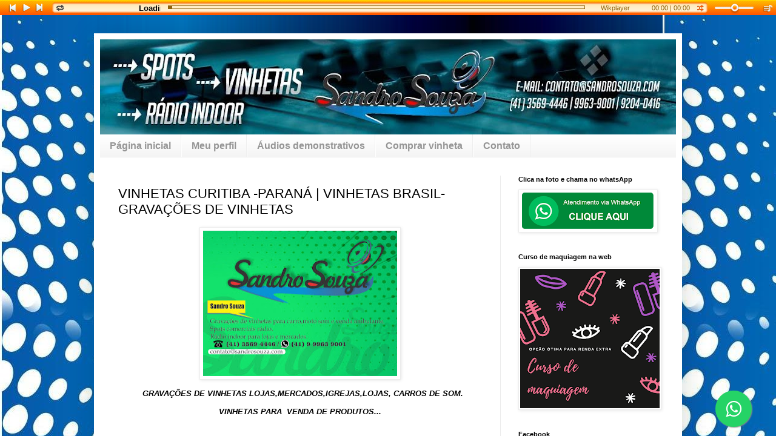

--- FILE ---
content_type: text/html; charset=UTF-8
request_url: https://www.vinheta.net.br/2018/03/vinhetas-curitiba-parana-vinhetas.html
body_size: 11100
content:
<!DOCTYPE html>
<html class='v2' dir='ltr' lang='pt-BR'>
<head>
<link href='https://www.blogger.com/static/v1/widgets/335934321-css_bundle_v2.css' rel='stylesheet' type='text/css'/>
<meta content='width=1100' name='viewport'/>
<meta content='text/html; charset=UTF-8' http-equiv='Content-Type'/>
<meta content='blogger' name='generator'/>
<link href='https://www.vinheta.net.br/favicon.ico' rel='icon' type='image/x-icon'/>
<link href='https://www.vinheta.net.br/2018/03/vinhetas-curitiba-parana-vinhetas.html' rel='canonical'/>
<link rel="alternate" type="application/atom+xml" title="Vinhetas carro de som - Atom" href="https://www.vinheta.net.br/feeds/posts/default" />
<link rel="alternate" type="application/rss+xml" title="Vinhetas carro de som - RSS" href="https://www.vinheta.net.br/feeds/posts/default?alt=rss" />
<link rel="service.post" type="application/atom+xml" title="Vinhetas carro de som - Atom" href="https://www.blogger.com/feeds/7189253259841493979/posts/default" />

<link rel="alternate" type="application/atom+xml" title="Vinhetas carro de som - Atom" href="https://www.vinheta.net.br/feeds/2900819889973154308/comments/default" />
<!--Can't find substitution for tag [blog.ieCssRetrofitLinks]-->
<link href='https://blogger.googleusercontent.com/img/b/R29vZ2xl/AVvXsEgRldlZz0037dhHIF6-xOVVqehIdOjib3eBmD8W_h8QYLV_36AX96aP6Q-5wcdm672SIvOcq6x-uDge21vR8VBX73DQ2o5CCJ4V1o7FxU2rB6nwi5Eb9Yhvms73HvwIhUlF-vM-g1ooRGk/s320/LOGO+DIVULGA%25C3%2587%25C3%2583O.jpeg' rel='image_src'/>
<meta content='https://www.vinheta.net.br/2018/03/vinhetas-curitiba-parana-vinhetas.html' property='og:url'/>
<meta content='VINHETAS CURITIBA -PARANÁ | VINHETAS BRASIL-GRAVAÇÕES DE VINHETAS' property='og:title'/>
<meta content='|Loucuções offs|vinhetas|spots|rádio indoor|ambiente|on line|esperas|vinhetas carro de som |' property='og:description'/>
<meta content='https://blogger.googleusercontent.com/img/b/R29vZ2xl/AVvXsEgRldlZz0037dhHIF6-xOVVqehIdOjib3eBmD8W_h8QYLV_36AX96aP6Q-5wcdm672SIvOcq6x-uDge21vR8VBX73DQ2o5CCJ4V1o7FxU2rB6nwi5Eb9Yhvms73HvwIhUlF-vM-g1ooRGk/w1200-h630-p-k-no-nu/LOGO+DIVULGA%25C3%2587%25C3%2583O.jpeg' property='og:image'/>
<title>Vinhetas carro de som: VINHETAS CURITIBA -PARANÁ | VINHETAS BRASIL-GRAVAÇÕES DE VINHETAS</title>
<style id='page-skin-1' type='text/css'><!--
/*
-----------------------------------------------
Blogger Template Style
Name:     Simple
Designer: Blogger
URL:      www.blogger.com
----------------------------------------------- */
/* Content
----------------------------------------------- */
body {
font: normal normal 12px Arial, Tahoma, Helvetica, FreeSans, sans-serif;
color: #000000;
background: #003be1 url(//1.bp.blogspot.com/-s5w0-O4_Smo/VijH1VIx0HI/AAAAAAAAF0s/9ewDA12FkFQ/s0-r/PLANO%2BDE%2BFUNDO%2B5.JPG) repeat scroll top left;
padding: 0 40px 40px 40px;
}
html body .region-inner {
min-width: 0;
max-width: 100%;
width: auto;
}
h2 {
font-size: 22px;
}
a:link {
text-decoration:none;
color: #0f6bbe;
}
a:visited {
text-decoration:none;
color: #838383;
}
a:hover {
text-decoration:underline;
color: #005cf4;
}
.body-fauxcolumn-outer .fauxcolumn-inner {
background: transparent none repeat scroll top left;
_background-image: none;
}
.body-fauxcolumn-outer .cap-top {
position: absolute;
z-index: 1;
height: 400px;
width: 100%;
}
.body-fauxcolumn-outer .cap-top .cap-left {
width: 100%;
background: transparent none repeat-x scroll top left;
_background-image: none;
}
.content-outer {
-moz-box-shadow: 0 0 40px rgba(0, 0, 0, .15);
-webkit-box-shadow: 0 0 5px rgba(0, 0, 0, .15);
-goog-ms-box-shadow: 0 0 10px #333333;
box-shadow: 0 0 40px rgba(0, 0, 0, .15);
margin-bottom: 1px;
}
.content-inner {
padding: 10px 10px;
}
.content-inner {
background-color: #ffffff;
}
/* Header
----------------------------------------------- */
.header-outer {
background: #0f6bbe url(//www.blogblog.com/1kt/simple/gradients_light.png) repeat-x scroll 0 -400px;
_background-image: none;
}
.Header h1 {
font: normal normal 60px Arial, Tahoma, Helvetica, FreeSans, sans-serif;
color: #ffffff;
text-shadow: 1px 2px 3px rgba(0, 0, 0, .2);
}
.Header h1 a {
color: #ffffff;
}
.Header .description {
font-size: 140%;
color: #ffffff;
}
.header-inner .Header .titlewrapper {
padding: 22px 30px;
}
.header-inner .Header .descriptionwrapper {
padding: 0 30px;
}
/* Tabs
----------------------------------------------- */
.tabs-inner .section:first-child {
border-top: 0 solid #eeeeee;
}
.tabs-inner .section:first-child ul {
margin-top: -0;
border-top: 0 solid #eeeeee;
border-left: 0 solid #eeeeee;
border-right: 0 solid #eeeeee;
}
.tabs-inner .widget ul {
background: #f3f3f3 url(https://resources.blogblog.com/blogblog/data/1kt/simple/gradients_light.png) repeat-x scroll 0 -800px;
_background-image: none;
border-bottom: 1px solid #eeeeee;
margin-top: 0;
margin-left: -30px;
margin-right: -30px;
}
.tabs-inner .widget li a {
display: inline-block;
padding: .6em 1em;
font: normal bold 16px Arial, Tahoma, Helvetica, FreeSans, sans-serif;
color: #959595;
border-left: 1px solid #ffffff;
border-right: 1px solid #eeeeee;
}
.tabs-inner .widget li:first-child a {
border-left: none;
}
.tabs-inner .widget li.selected a, .tabs-inner .widget li a:hover {
color: #000000;
background-color: #ececec;
text-decoration: none;
}
/* Columns
----------------------------------------------- */
.main-outer {
border-top: 0 solid #ececec;
}
.fauxcolumn-left-outer .fauxcolumn-inner {
border-right: 1px solid #ececec;
}
.fauxcolumn-right-outer .fauxcolumn-inner {
border-left: 1px solid #ececec;
}
/* Headings
----------------------------------------------- */
div.widget > h2,
div.widget h2.title {
margin: 0 0 1em 0;
font: normal bold 11px Arial, Tahoma, Helvetica, FreeSans, sans-serif;
color: #000000;
}
/* Widgets
----------------------------------------------- */
.widget .zippy {
color: #959595;
text-shadow: 2px 2px 1px rgba(0, 0, 0, .1);
}
.widget .popular-posts ul {
list-style: none;
}
/* Posts
----------------------------------------------- */
h2.date-header {
font: normal bold 11px Arial, Tahoma, Helvetica, FreeSans, sans-serif;
}
.date-header span {
background-color: transparent;
color: #222222;
padding: inherit;
letter-spacing: inherit;
margin: inherit;
}
.main-inner {
padding-top: 30px;
padding-bottom: 30px;
}
.main-inner .column-center-inner {
padding: 0 15px;
}
.main-inner .column-center-inner .section {
margin: 0 15px;
}
.post {
margin: 0 0 25px 0;
}
h3.post-title, .comments h4 {
font: normal normal 22px Arial, Tahoma, Helvetica, FreeSans, sans-serif;
margin: .75em 0 0;
}
.post-body {
font-size: 110%;
line-height: 1.4;
position: relative;
}
.post-body img, .post-body .tr-caption-container, .Profile img, .Image img,
.BlogList .item-thumbnail img {
padding: 2px;
background: #ffffff;
border: 1px solid #ececec;
-moz-box-shadow: 1px 1px 5px rgba(0, 0, 0, .1);
-webkit-box-shadow: 1px 1px 5px rgba(0, 0, 0, .1);
box-shadow: 1px 1px 5px rgba(0, 0, 0, .1);
}
.post-body img, .post-body .tr-caption-container {
padding: 5px;
}
.post-body .tr-caption-container {
color: #222222;
}
.post-body .tr-caption-container img {
padding: 0;
background: transparent;
border: none;
-moz-box-shadow: 0 0 0 rgba(0, 0, 0, .1);
-webkit-box-shadow: 0 0 0 rgba(0, 0, 0, .1);
box-shadow: 0 0 0 rgba(0, 0, 0, .1);
}
.post-header {
margin: 0 0 1.5em;
line-height: 1.6;
font-size: 90%;
}
.post-footer {
margin: 20px -2px 0;
padding: 5px 10px;
color: #5d5d5d;
background-color: #f7f7f7;
border-bottom: 1px solid #ececec;
line-height: 1.6;
font-size: 90%;
}
#comments .comment-author {
padding-top: 1.5em;
border-top: 1px solid #ececec;
background-position: 0 1.5em;
}
#comments .comment-author:first-child {
padding-top: 0;
border-top: none;
}
.avatar-image-container {
margin: .2em 0 0;
}
#comments .avatar-image-container img {
border: 1px solid #ececec;
}
/* Comments
----------------------------------------------- */
.comments .comments-content .icon.blog-author {
background-repeat: no-repeat;
background-image: url([data-uri]);
}
.comments .comments-content .loadmore a {
border-top: 1px solid #959595;
border-bottom: 1px solid #959595;
}
.comments .comment-thread.inline-thread {
background-color: #f7f7f7;
}
.comments .continue {
border-top: 2px solid #959595;
}
/* Accents
---------------------------------------------- */
.section-columns td.columns-cell {
border-left: 1px solid #ececec;
}
.blog-pager {
background: transparent none no-repeat scroll top center;
}
.blog-pager-older-link, .home-link,
.blog-pager-newer-link {
background-color: #ffffff;
padding: 5px;
}
.footer-outer {
border-top: 0 dashed #bbbbbb;
}
/* Mobile
----------------------------------------------- */
body.mobile  {
background-size: auto;
}
.mobile .body-fauxcolumn-outer {
background: transparent none repeat scroll top left;
}
.mobile .body-fauxcolumn-outer .cap-top {
background-size: 100% auto;
}
.mobile .content-outer {
-webkit-box-shadow: 0 0 3px rgba(0, 0, 0, .15);
box-shadow: 0 0 3px rgba(0, 0, 0, .15);
}
.mobile .tabs-inner .widget ul {
margin-left: 0;
margin-right: 0;
}
.mobile .post {
margin: 0;
}
.mobile .main-inner .column-center-inner .section {
margin: 0;
}
.mobile .date-header span {
padding: 0.1em 10px;
margin: 0 -10px;
}
.mobile h3.post-title {
margin: 0;
}
.mobile .blog-pager {
background: transparent none no-repeat scroll top center;
}
.mobile .footer-outer {
border-top: none;
}
.mobile .main-inner, .mobile .footer-inner {
background-color: #ffffff;
}
.mobile-index-contents {
color: #000000;
}
.mobile-link-button {
background-color: #0f6bbe;
}
.mobile-link-button a:link, .mobile-link-button a:visited {
color: #ffffff;
}
.mobile .tabs-inner .section:first-child {
border-top: none;
}
.mobile .tabs-inner .PageList .widget-content {
background-color: #ececec;
color: #000000;
border-top: 1px solid #eeeeee;
border-bottom: 1px solid #eeeeee;
}
.mobile .tabs-inner .PageList .widget-content .pagelist-arrow {
border-left: 1px solid #eeeeee;
}

--></style>
<style id='template-skin-1' type='text/css'><!--
body {
min-width: 970px;
}
.content-outer, .content-fauxcolumn-outer, .region-inner {
min-width: 970px;
max-width: 970px;
_width: 970px;
}
.main-inner .columns {
padding-left: 0px;
padding-right: 290px;
}
.main-inner .fauxcolumn-center-outer {
left: 0px;
right: 290px;
/* IE6 does not respect left and right together */
_width: expression(this.parentNode.offsetWidth -
parseInt("0px") -
parseInt("290px") + 'px');
}
.main-inner .fauxcolumn-left-outer {
width: 0px;
}
.main-inner .fauxcolumn-right-outer {
width: 290px;
}
.main-inner .column-left-outer {
width: 0px;
right: 100%;
margin-left: -0px;
}
.main-inner .column-right-outer {
width: 290px;
margin-right: -290px;
}
#layout {
min-width: 0;
}
#layout .content-outer {
min-width: 0;
width: 800px;
}
#layout .region-inner {
min-width: 0;
width: auto;
}
body#layout div.add_widget {
padding: 8px;
}
body#layout div.add_widget a {
margin-left: 32px;
}
--></style>
<style>
    body {background-image:url(\/\/1.bp.blogspot.com\/-s5w0-O4_Smo\/VijH1VIx0HI\/AAAAAAAAF0s\/9ewDA12FkFQ\/s0-r\/PLANO%2BDE%2BFUNDO%2B5.JPG);}
    
@media (max-width: 200px) { body {background-image:url(\/\/1.bp.blogspot.com\/-s5w0-O4_Smo\/VijH1VIx0HI\/AAAAAAAAF0s\/9ewDA12FkFQ\/w200\/PLANO%2BDE%2BFUNDO%2B5.JPG);}}
@media (max-width: 400px) and (min-width: 201px) { body {background-image:url(\/\/1.bp.blogspot.com\/-s5w0-O4_Smo\/VijH1VIx0HI\/AAAAAAAAF0s\/9ewDA12FkFQ\/w400\/PLANO%2BDE%2BFUNDO%2B5.JPG);}}
@media (max-width: 800px) and (min-width: 401px) { body {background-image:url(\/\/1.bp.blogspot.com\/-s5w0-O4_Smo\/VijH1VIx0HI\/AAAAAAAAF0s\/9ewDA12FkFQ\/w800\/PLANO%2BDE%2BFUNDO%2B5.JPG);}}
@media (max-width: 1200px) and (min-width: 801px) { body {background-image:url(\/\/1.bp.blogspot.com\/-s5w0-O4_Smo\/VijH1VIx0HI\/AAAAAAAAF0s\/9ewDA12FkFQ\/w1200\/PLANO%2BDE%2BFUNDO%2B5.JPG);}}
/* Last tag covers anything over one higher than the previous max-size cap. */
@media (min-width: 1201px) { body {background-image:url(\/\/1.bp.blogspot.com\/-s5w0-O4_Smo\/VijH1VIx0HI\/AAAAAAAAF0s\/9ewDA12FkFQ\/w1600\/PLANO%2BDE%2BFUNDO%2B5.JPG);}}
  </style>
<link href='https://www.blogger.com/dyn-css/authorization.css?targetBlogID=7189253259841493979&amp;zx=b47dd795-5641-47c1-8fc9-b49911542a24' media='none' onload='if(media!=&#39;all&#39;)media=&#39;all&#39;' rel='stylesheet'/><noscript><link href='https://www.blogger.com/dyn-css/authorization.css?targetBlogID=7189253259841493979&amp;zx=b47dd795-5641-47c1-8fc9-b49911542a24' rel='stylesheet'/></noscript>
<meta name='google-adsense-platform-account' content='ca-host-pub-1556223355139109'/>
<meta name='google-adsense-platform-domain' content='blogspot.com'/>

<!-- data-ad-client=ca-pub-8380879491245251 -->

</head>
<body class='loading variant-bold'>
<div class='navbar no-items section' id='navbar' name='Navbar'>
</div>
<div class='body-fauxcolumns'>
<div class='fauxcolumn-outer body-fauxcolumn-outer'>
<div class='cap-top'>
<div class='cap-left'></div>
<div class='cap-right'></div>
</div>
<div class='fauxborder-left'>
<div class='fauxborder-right'></div>
<div class='fauxcolumn-inner'>
</div>
</div>
<div class='cap-bottom'>
<div class='cap-left'></div>
<div class='cap-right'></div>
</div>
</div>
</div>
<div class='content'>
<div class='content-fauxcolumns'>
<div class='fauxcolumn-outer content-fauxcolumn-outer'>
<div class='cap-top'>
<div class='cap-left'></div>
<div class='cap-right'></div>
</div>
<div class='fauxborder-left'>
<div class='fauxborder-right'></div>
<div class='fauxcolumn-inner'>
</div>
</div>
<div class='cap-bottom'>
<div class='cap-left'></div>
<div class='cap-right'></div>
</div>
</div>
</div>
<div class='content-outer'>
<div class='content-cap-top cap-top'>
<div class='cap-left'></div>
<div class='cap-right'></div>
</div>
<div class='fauxborder-left content-fauxborder-left'>
<div class='fauxborder-right content-fauxborder-right'></div>
<div class='content-inner'>
<header>
<div class='header-outer'>
<div class='header-cap-top cap-top'>
<div class='cap-left'></div>
<div class='cap-right'></div>
</div>
<div class='fauxborder-left header-fauxborder-left'>
<div class='fauxborder-right header-fauxborder-right'></div>
<div class='region-inner header-inner'>
<div class='header section' id='header' name='Cabeçalho'><div class='widget Header' data-version='1' id='Header1'>
<div id='header-inner'>
<a href='https://www.vinheta.net.br/' style='display: block'>
<img alt='Vinhetas carro de som' height='157px; ' id='Header1_headerimg' src='https://blogger.googleusercontent.com/img/b/R29vZ2xl/AVvXsEjJeekWYgtugW5tNwCnPtK-CDG8h1OT-lwPoz13nwdNWWRbaieITbZBybNXd_kNCDBgzJcS-wV157LhzMzNhCrbVBmpriSyshjK_ADOfccmxFxyr8JJxGbrnzlVw7eO4r4FsRfB6RRg0tY/s950/13569941_1180059605349196_263054068_o.jpg' style='display: block' width='950px; '/>
</a>
</div>
</div></div>
</div>
</div>
<div class='header-cap-bottom cap-bottom'>
<div class='cap-left'></div>
<div class='cap-right'></div>
</div>
</div>
</header>
<div class='tabs-outer'>
<div class='tabs-cap-top cap-top'>
<div class='cap-left'></div>
<div class='cap-right'></div>
</div>
<div class='fauxborder-left tabs-fauxborder-left'>
<div class='fauxborder-right tabs-fauxborder-right'></div>
<div class='region-inner tabs-inner'>
<div class='tabs section' id='crosscol' name='Entre colunas'><div class='widget PageList' data-version='1' id='PageList1'>
<h2>Páginas</h2>
<div class='widget-content'>
<ul>
<li>
<a href='https://www.vinheta.net.br/'>Página inicial</a>
</li>
<li>
<a href='https://www.vinheta.net.br/p/meu-perfil.html'>Meu perfil</a>
</li>
<li>
<a href='https://www.vinheta.net.br/p/audios-demonstrativos.html'>Áudios demonstrativos</a>
</li>
<li>
<a href='https://www.vinheta.net.br/p/comprar-vinheta.html'>Comprar vinheta</a>
</li>
<li>
<a href='https://www.vinheta.net.br/p/contato.html'>Contato</a>
</li>
</ul>
<div class='clear'></div>
</div>
</div></div>
<div class='tabs no-items section' id='crosscol-overflow' name='Cross-Column 2'></div>
</div>
</div>
<div class='tabs-cap-bottom cap-bottom'>
<div class='cap-left'></div>
<div class='cap-right'></div>
</div>
</div>
<div class='main-outer'>
<div class='main-cap-top cap-top'>
<div class='cap-left'></div>
<div class='cap-right'></div>
</div>
<div class='fauxborder-left main-fauxborder-left'>
<div class='fauxborder-right main-fauxborder-right'></div>
<div class='region-inner main-inner'>
<div class='columns fauxcolumns'>
<div class='fauxcolumn-outer fauxcolumn-center-outer'>
<div class='cap-top'>
<div class='cap-left'></div>
<div class='cap-right'></div>
</div>
<div class='fauxborder-left'>
<div class='fauxborder-right'></div>
<div class='fauxcolumn-inner'>
</div>
</div>
<div class='cap-bottom'>
<div class='cap-left'></div>
<div class='cap-right'></div>
</div>
</div>
<div class='fauxcolumn-outer fauxcolumn-left-outer'>
<div class='cap-top'>
<div class='cap-left'></div>
<div class='cap-right'></div>
</div>
<div class='fauxborder-left'>
<div class='fauxborder-right'></div>
<div class='fauxcolumn-inner'>
</div>
</div>
<div class='cap-bottom'>
<div class='cap-left'></div>
<div class='cap-right'></div>
</div>
</div>
<div class='fauxcolumn-outer fauxcolumn-right-outer'>
<div class='cap-top'>
<div class='cap-left'></div>
<div class='cap-right'></div>
</div>
<div class='fauxborder-left'>
<div class='fauxborder-right'></div>
<div class='fauxcolumn-inner'>
</div>
</div>
<div class='cap-bottom'>
<div class='cap-left'></div>
<div class='cap-right'></div>
</div>
</div>
<!-- corrects IE6 width calculation -->
<div class='columns-inner'>
<div class='column-center-outer'>
<div class='column-center-inner'>
<div class='main section' id='main' name='Principal'><div class='widget Blog' data-version='1' id='Blog1'>
<div class='blog-posts hfeed'>

          <div class="date-outer">
        

          <div class="date-posts">
        
<div class='post-outer'>
<div class='post hentry uncustomized-post-template' itemprop='blogPost' itemscope='itemscope' itemtype='http://schema.org/BlogPosting'>
<meta content='https://blogger.googleusercontent.com/img/b/R29vZ2xl/AVvXsEgRldlZz0037dhHIF6-xOVVqehIdOjib3eBmD8W_h8QYLV_36AX96aP6Q-5wcdm672SIvOcq6x-uDge21vR8VBX73DQ2o5CCJ4V1o7FxU2rB6nwi5Eb9Yhvms73HvwIhUlF-vM-g1ooRGk/s320/LOGO+DIVULGA%25C3%2587%25C3%2583O.jpeg' itemprop='image_url'/>
<meta content='7189253259841493979' itemprop='blogId'/>
<meta content='2900819889973154308' itemprop='postId'/>
<a name='2900819889973154308'></a>
<h3 class='post-title entry-title' itemprop='name'>
VINHETAS CURITIBA -PARANÁ | VINHETAS BRASIL-GRAVAÇÕES DE VINHETAS
</h3>
<div class='post-header'>
<div class='post-header-line-1'></div>
</div>
<div class='post-body entry-content' id='post-body-2900819889973154308' itemprop='description articleBody'>
<div class="separator" style="clear: both; text-align: center;">
<a href="https://blogger.googleusercontent.com/img/b/R29vZ2xl/AVvXsEgRldlZz0037dhHIF6-xOVVqehIdOjib3eBmD8W_h8QYLV_36AX96aP6Q-5wcdm672SIvOcq6x-uDge21vR8VBX73DQ2o5CCJ4V1o7FxU2rB6nwi5Eb9Yhvms73HvwIhUlF-vM-g1ooRGk/s1600/LOGO+DIVULGA%25C3%2587%25C3%2583O.jpeg" imageanchor="1" style="margin-left: 1em; margin-right: 1em;"><img border="0" data-original-height="962" data-original-width="1280" height="240" src="https://blogger.googleusercontent.com/img/b/R29vZ2xl/AVvXsEgRldlZz0037dhHIF6-xOVVqehIdOjib3eBmD8W_h8QYLV_36AX96aP6Q-5wcdm672SIvOcq6x-uDge21vR8VBX73DQ2o5CCJ4V1o7FxU2rB6nwi5Eb9Yhvms73HvwIhUlF-vM-g1ooRGk/s320/LOGO+DIVULGA%25C3%2587%25C3%2583O.jpeg" width="320" /></a></div>
<h2 class="font_2" style="text-align: center;">
<span style="font-size: small;"><i><span style="letter-spacing: 0em;"><span style="font-family: , sans-serif;">&nbsp; GRAVAÇÕES DE VINHETAS LOJAS,MERCADOS,IGREJAS,LOJAS, CARROS DE SOM.</span></span></i></span></h2>
<h2 class="font_2" style="text-align: center;">
<span style="font-size: small;"><i><span style="letter-spacing: 0em;"><span style="font-family: , sans-serif;">VINHETAS PARA&nbsp; VENDA DE PRODUTOS...</span></span></i></span></h2>
<span style="font-size: small;"><i>

</i></span><br />
<h2 class="font_2" style="text-align: center;">
<span style="font-size: small;"><i><span style="letter-spacing: 0em;"><span style="font-family: , sans-serif;"><br /></span></span></i></span></h2>
<div style="text-align: center;">
<iframe frameborder="no" height="420" scrolling="no" src="https://w.soundcloud.com/player/?url=https%3A//api.soundcloud.com/users/54417793&amp;color=ff5500&amp;auto_play=false&amp;hide_related=false&amp;show_comments=true&amp;show_user=true&amp;show_reposts=false" width="40%"></iframe>&nbsp; &nbsp; &nbsp; &nbsp; &nbsp; &nbsp;


<iframe frameborder="no" height="420" scrolling="no" src="https://w.soundcloud.com/player/?url=https%3A//api.soundcloud.com/users/10730755&amp;color=ff5500&amp;auto_play=false&amp;hide_related=false&amp;show_comments=true&amp;show_user=true&amp;show_reposts=false" width="40%"></iframe>



</div>
<br />
<div style="text-align: center;">
<iframe frameborder="no" height="420" scrolling="no" src="https://w.soundcloud.com/player/?url=https%3A//api.soundcloud.com/users/125320954&amp;color=ff5500&amp;auto_play=false&amp;hide_related=false&amp;show_comments=true&amp;show_user=true&amp;show_reposts=false" width="40%"></iframe>&nbsp; &nbsp; &nbsp; &nbsp; &nbsp; &nbsp; &nbsp;&nbsp;<iframe frameborder="no" height="420" scrolling="no" src="https://w.soundcloud.com/player/?url=https%3A//api.soundcloud.com/users/7660414&amp;color=ff5500&amp;auto_play=false&amp;hide_related=false&amp;show_comments=true&amp;show_user=true&amp;show_reposts=false" width="40%"></iframe>
</div>
<div style='clear: both;'></div>
</div>
<div class='post-footer'>
<div class='post-footer-line post-footer-line-1'>
<span class='post-author vcard'>
</span>
<span class='post-timestamp'>
</span>
<span class='post-comment-link'>
</span>
<span class='post-icons'>
</span>
<div class='post-share-buttons goog-inline-block'>
</div>
</div>
<div class='post-footer-line post-footer-line-2'>
<span class='post-labels'>
</span>
</div>
<div class='post-footer-line post-footer-line-3'>
<span class='post-location'>
</span>
</div>
</div>
</div>
<div class='comments' id='comments'>
<a name='comments'></a>
</div>
</div>

        </div></div>
      
</div>
<div class='blog-pager' id='blog-pager'>
<span id='blog-pager-newer-link'>
<a class='blog-pager-newer-link' href='https://www.vinheta.net.br/2018/03/gravo-vinhetas-vinhetas-net-vinhetas.html' id='Blog1_blog-pager-newer-link' title='Postagem mais recente'>Postagem mais recente</a>
</span>
<span id='blog-pager-older-link'>
<a class='blog-pager-older-link' href='https://www.vinheta.net.br/2018/03/locutor-propaganda-p-lojas-vinhetas-som.html' id='Blog1_blog-pager-older-link' title='Postagem mais antiga'>Postagem mais antiga</a>
</span>
<a class='home-link' href='https://www.vinheta.net.br/'>Página inicial</a>
</div>
<div class='clear'></div>
<div class='post-feeds'>
</div>
</div></div>
</div>
</div>
<div class='column-left-outer'>
<div class='column-left-inner'>
<aside>
</aside>
</div>
</div>
<div class='column-right-outer'>
<div class='column-right-inner'>
<aside>
<div class='sidebar section' id='sidebar-right-1'><div class='widget Image' data-version='1' id='Image13'>
<h2>Clica na foto e chama no whatsApp</h2>
<div class='widget-content'>
<a href='https://wa.me/5541999639001'>
<img alt='Clica na foto e chama no whatsApp' height='65' id='Image13_img' src='https://blogger.googleusercontent.com/img/b/R29vZ2xl/AVvXsEhM6-1VuNcTYcHjTZViFFp2JkwahQRrxtU7eDmR9xTr2atcWVMC_4k7bGYXUFjkgCSU6mwWYRbnVOONQwdavaBXr8VVQhuXavQQ-QqtseYxVKwA8SbnTpX0NuPD0gjWyRb0zo4MA6zZvoQ/s230/whatsapp.png' width='224'/>
</a>
<br/>
</div>
<div class='clear'></div>
</div><div class='widget Image' data-version='1' id='Image6'>
<h2>Curso de maquiagem na web</h2>
<div class='widget-content'>
<a href='http://bit.ly/Cursomaquiagemcwb'>
<img alt='Curso de maquiagem na web' height='230' id='Image6_img' src='https://blogger.googleusercontent.com/img/b/R29vZ2xl/AVvXsEgex5NLCYHPJsysAF9fsw6hVB3atk-IyUxNzs3hoxgIudm0jXCEHDzbMJkYUGztgkq1jj_kCMER8pUIGSZSZRPMeVjMWRabV8ZeGm0R67oVS3ia6Qsic-dRQgCAEM2lCBmB9fVAhw6uXyI/s230/Curso+de+maquiagem.png' width='230'/>
</a>
<br/>
</div>
<div class='clear'></div>
</div><div class='widget HTML' data-version='1' id='HTML2'>
<h2 class='title'>Facebook</h2>
<div class='widget-content'>
<iframe src="https://www.facebook.com/plugins/page.php?href=https%3A%2F%2Fwww.facebook.com%2Fsandrosouzalocutor&tabs=timeline&width=260&height=500&small_header=true&adapt_container_width=true&hide_cover=true&show_facepile=true&appId" width="260" height="500" style="border:none;overflow:hidden" scrolling="no" frameborder="0" allowtransparency="true" allow="encrypted-media"></iframe>
</div>
<div class='clear'></div>
</div><div class='widget HTML' data-version='1' id='HTML1'>
<div class='widget-content'>
<!-- Wikplayer http://www.wikplayer.com -->
<script type="text/javascript" src="//www.wikplayer.com/code.js" data-config="{&#39;skin&#39;:&#39;skins/wikfull/funkyOrange/skin.css&#39;,&#39;volume&#39;:50,&#39;autoplay&#39;:true,&#39;shuffle&#39;:true,&#39;repeat&#39;:0,&#39;showcomment&#39;:false,&#39;marqueetexton&#39;:true,&#39;placement&#39;:&#39;top&#39;,&#39;showplaylist&#39;:false,&#39;playlist&#39;:&#39;https://soundcloud.com/vinhetas-2&#39;}"></script>
<!-- Wikplayer code end -->
</div>
<div class='clear'></div>
</div><div class='widget Image' data-version='1' id='Image10'>
<h2>Loja virtual vinhetas</h2>
<div class='widget-content'>
<a href='https://locutorvinheta.loja2.com.br/'>
<img alt='Loja virtual vinhetas' height='180' id='Image10_img' src='https://blogger.googleusercontent.com/img/b/R29vZ2xl/AVvXsEipf2VcCZ1DxJJhd8vygq3gvN9q6i7eoZDFZfFtiHQN7KJzX5xIdW0DVh070lN3xJksx9-vNOwLmpu8PLVEV4czhTLy0BrKFyRaU2zDmDE6gNLN5iVZ3zkyaA_fDr41jTXyBV-0meiDlis/s230/loja.png' width='180'/>
</a>
<br/>
</div>
<div class='clear'></div>
</div><div class='widget Image' data-version='1' id='Image5'>
<h2>Lavanderia Lucy</h2>
<div class='widget-content'>
<a href='https://www.facebook.com/mlgb55110217/'>
<img alt='Lavanderia Lucy' height='138' id='Image5_img' src='https://blogger.googleusercontent.com/img/b/R29vZ2xl/AVvXsEh0KJIzAaJysUIMwZSPamXtNuVeUzwDSndWgcWCbwuvQZWnX44f_YmP72SoRI7EEnYV7_sl8b8M8rpEfrOBGz2bAR3ok007pa4K52jJ_tJQa2jJfGa4OFiJSXiKCqw2NuX8T8sBVzVnWM8/s1600/23632756_1717651691579038_6382206224175133252_o.jpg' width='230'/>
</a>
<br/>
</div>
<div class='clear'></div>
</div><div class='widget Image' data-version='1' id='Image1'>
<h2>Cliente parceiro</h2>
<div class='widget-content'>
<img alt='Cliente parceiro' height='255' id='Image1_img' src='https://blogger.googleusercontent.com/img/b/R29vZ2xl/AVvXsEjmIPs8kgrdEySWkpqokvbClbLyM4jrLA7jqEKeWwCW42nByZXUmsoA7n4T_qIAUljKFpOa4w23Byy_jueNXrPKy8OgJIKgdOacpz6zk9ox9h4PX8hwt0IkQlXVAQK8UAb8dhZ_bO-z3cs/s1600/LOG.jpeg' width='230'/>
<br/>
</div>
<div class='clear'></div>
</div><div class='widget Image' data-version='1' id='Image7'>
<h2>Aviário Boing</h2>
<div class='widget-content'>
<img alt='Aviário Boing' height='230' id='Image7_img' src='https://blogger.googleusercontent.com/img/b/R29vZ2xl/AVvXsEhTW3qEBeAtm-1SRZQpIPN3dNSkmcSA7x6TyFr56YWLySrfZzs3AvM0X5DQXmz4p_jsmZUhP9BwUtoc37OaFpx91fod1iNByXvPMrZ4ZSTMr3C8jsR6O6dVeF6yFkM5mPsZ3mkfgk5MIR8/s1600/aviario.jpeg' width='230'/>
<br/>
</div>
<div class='clear'></div>
</div><div class='widget Image' data-version='1' id='Image4'>
<h2>Vinhetas e spots comerciais</h2>
<div class='widget-content'>
<a href='https://locutorsandrosouza.yolasite.com/'>
<img alt='Vinhetas e spots comerciais' height='90' id='Image4_img' src='https://blogger.googleusercontent.com/img/b/R29vZ2xl/AVvXsEjCtkOypNI8kFi6Umj-ykBpHHQEaHw16o-Ce35NnsD7P8KEPURFxaIyiXQMis7lMc8tSob_OywzHAjDbBMGCLvAi8kg1PM9vF4FByEWaHiCPiDBz6pYH5tjizFz3nx7IB_2xzLwNzu11f4/s1600/logo.jpg' width='223'/>
</a>
<br/>
</div>
<div class='clear'></div>
</div><div class='widget Image' data-version='1' id='Image9'>
<h2>Moto Boy</h2>
<div class='widget-content'>
<img alt='Moto Boy' height='133' id='Image9_img' src='https://blogger.googleusercontent.com/img/b/R29vZ2xl/AVvXsEhQImUYuNsrwciY0IfxOZDCEI7puF5rdi7h-APPpzEMyQ489CmPIc2mTqlaaUpap7_YhWMoA4-4k4zYaBVtPc-UM0j-aRQ4J-x4kgfk6fGmXm-bWIzfTNOfsAexGdSENbZ2Z_VaLCZ3UKE/s230/WhatsApp-Image-20160727+%25281%2529.jpeg' width='230'/>
<br/>
</div>
<div class='clear'></div>
</div><div class='widget Image' data-version='1' id='Image8'>
<h2>Vinhetas para carro de som</h2>
<div class='widget-content'>
<a href='http://sandrosouzablog.wordpress.com/'>
<img alt='Vinhetas para carro de som' height='129' id='Image8_img' src='https://blogger.googleusercontent.com/img/b/R29vZ2xl/AVvXsEixGtbEpNLoPl31d-J-URZC1O31_DxWPQmwy5J04gpCUecJotzkoKeVvN5HVGmVUCNUD1JLUKVhQ6Zxgv4oCOhhZM5TnwfsAcodYQbixDMc53sq-cBeLl50z5GJQMsAb2vOfJ7Rct16HxE/s230/13579988_1180050522016771_1330095758_o.png' width='230'/>
</a>
<br/>
</div>
<div class='clear'></div>
</div><div class='widget Image' data-version='1' id='Image3'>
<h2>Magia Telemensagens 41-3268-4565</h2>
<div class='widget-content'>
<img alt='Magia Telemensagens 41-3268-4565' height='160' id='Image3_img' src='https://blogger.googleusercontent.com/img/b/R29vZ2xl/AVvXsEiZUN57XjVNwD-HspaDaPi8LNclJVRUbOQ5kQdysyjODaNysDtH5MZMUGMZ6lyLDhbE8e0DMcj9H7JyShagaQwsQS2NC_21XMdeNQOjPMbtTyyUBujGrzX3HBcl6vFXAV0qJRUSiiGt9HQ/s1600/mmmm.jpg' width='213'/>
<br/>
</div>
<div class='clear'></div>
</div><div class='widget Image' data-version='1' id='Image2'>
<h2>Rádio Indoor para loja 41-3569-4446</h2>
<div class='widget-content'>
<a href='http://www.radioindooronline.com.br/'>
<img alt='Rádio Indoor para loja 41-3569-4446' height='86' id='Image2_img' src='https://blogger.googleusercontent.com/img/b/R29vZ2xl/AVvXsEhBUUpScztLNa8QiQKuepDd4E5KzOs0UGUIvjxYBbZQk7mnzXpiVFy0kXlNCDzZBDUpMNzULaryxdxXjGyoB9hRKBUkXHzDxWz97Dfutpn_opZsGuxUocY4XBLr8SM5GRs88tyNucecBBo/s230/RADIO+INDOOR+BANNER+03.jpg' width='230'/>
</a>
<br/>
</div>
<div class='clear'></div>
</div><div class='widget Image' data-version='1' id='Image11'>
<h2>Gravação de vinhetas</h2>
<div class='widget-content'>
<a href='http://sandrosouza.online/'>
<img alt='Gravação de vinhetas' height='230' id='Image11_img' src='https://blogger.googleusercontent.com/img/b/R29vZ2xl/AVvXsEh8r9IBsFalXCogyqViskKXFMXDWQEdNsbK7TF1oKNJY8yi-djFw3nFTzMx8y-5Et1o1lVfa3ubT9wE5cNeRY01Go4CMndil6jSAP2VZm9QYhQfC2Ye6dR_kqZ2GmQgfL092lirN-0wFx8/s1600/WhatsApp+Image+2018-05-25+at+10.16.22.jpeg' width='230'/>
</a>
<br/>
</div>
<div class='clear'></div>
</div></div>
</aside>
</div>
</div>
</div>
<div style='clear: both'></div>
<!-- columns -->
</div>
<!-- main -->
</div>
</div>
<div class='main-cap-bottom cap-bottom'>
<div class='cap-left'></div>
<div class='cap-right'></div>
</div>
</div>
<footer>
<div class='footer-outer'>
<div class='footer-cap-top cap-top'>
<div class='cap-left'></div>
<div class='cap-right'></div>
</div>
<div class='fauxborder-left footer-fauxborder-left'>
<div class='fauxborder-right footer-fauxborder-right'></div>
<div class='region-inner footer-inner'>
<div class='foot section' id='footer-1'><div class='widget HTML' data-version='1' id='HTML3'>
<div class='widget-content'>
<link rel="stylesheet" href="https://maxcdn.bootstrapcdn.com/font-awesome/4.5.0/css/font-awesome.min.css" />
<a href="https://wa.me/5541999639001text=Adorei%20seu%20artigo" style="position:fixed;width:60px;height:60px;bottom:40px;right:40px;background-color:#25d366;color:#FFF;border-radius:50px;text-align:center;font-size:30px;box-shadow: 1px 1px 2px #888;
  z-index:1000;" target="_blank">
<i style="margin-top:16px" class="fa fa-whatsapp"></i>
</a>
</div>
<div class='clear'></div>
</div></div>
<table border='0' cellpadding='0' cellspacing='0' class='section-columns columns-2'>
<tbody>
<tr>
<td class='first columns-cell'>
<div class='foot no-items section' id='footer-2-1'></div>
</td>
<td class='columns-cell'>
<div class='foot no-items section' id='footer-2-2'></div>
</td>
</tr>
</tbody>
</table>
<!-- outside of the include in order to lock Attribution widget -->
<div class='foot section' id='footer-3' name='Rodapé'><div class='widget Attribution' data-version='1' id='Attribution1'>
<div class='widget-content' style='text-align: center;'>
Gravações de vinhetas (41) 3569-4446 | 9204-0416 | 9963-9001 WhatsApp | Email contato@sandrosouza . Tema Simples. Tecnologia do <a href='https://www.blogger.com' target='_blank'>Blogger</a>.
</div>
<div class='clear'></div>
</div></div>
</div>
</div>
<div class='footer-cap-bottom cap-bottom'>
<div class='cap-left'></div>
<div class='cap-right'></div>
</div>
</div>
</footer>
<!-- content -->
</div>
</div>
<div class='content-cap-bottom cap-bottom'>
<div class='cap-left'></div>
<div class='cap-right'></div>
</div>
</div>
</div>
<script type='text/javascript'>
    window.setTimeout(function() {
        document.body.className = document.body.className.replace('loading', '');
      }, 10);
  </script>

<script type="text/javascript" src="https://www.blogger.com/static/v1/widgets/2028843038-widgets.js"></script>
<script type='text/javascript'>
window['__wavt'] = 'AOuZoY54TsFp1CSpzT3ENrk47BkD_UD0vQ:1769263030760';_WidgetManager._Init('//www.blogger.com/rearrange?blogID\x3d7189253259841493979','//www.vinheta.net.br/2018/03/vinhetas-curitiba-parana-vinhetas.html','7189253259841493979');
_WidgetManager._SetDataContext([{'name': 'blog', 'data': {'blogId': '7189253259841493979', 'title': 'Vinhetas carro de som', 'url': 'https://www.vinheta.net.br/2018/03/vinhetas-curitiba-parana-vinhetas.html', 'canonicalUrl': 'https://www.vinheta.net.br/2018/03/vinhetas-curitiba-parana-vinhetas.html', 'homepageUrl': 'https://www.vinheta.net.br/', 'searchUrl': 'https://www.vinheta.net.br/search', 'canonicalHomepageUrl': 'https://www.vinheta.net.br/', 'blogspotFaviconUrl': 'https://www.vinheta.net.br/favicon.ico', 'bloggerUrl': 'https://www.blogger.com', 'hasCustomDomain': true, 'httpsEnabled': true, 'enabledCommentProfileImages': true, 'gPlusViewType': 'FILTERED_POSTMOD', 'adultContent': false, 'analyticsAccountNumber': '', 'encoding': 'UTF-8', 'locale': 'pt-BR', 'localeUnderscoreDelimited': 'pt_br', 'languageDirection': 'ltr', 'isPrivate': false, 'isMobile': false, 'isMobileRequest': false, 'mobileClass': '', 'isPrivateBlog': false, 'isDynamicViewsAvailable': true, 'feedLinks': '\x3clink rel\x3d\x22alternate\x22 type\x3d\x22application/atom+xml\x22 title\x3d\x22Vinhetas carro de som - Atom\x22 href\x3d\x22https://www.vinheta.net.br/feeds/posts/default\x22 /\x3e\n\x3clink rel\x3d\x22alternate\x22 type\x3d\x22application/rss+xml\x22 title\x3d\x22Vinhetas carro de som - RSS\x22 href\x3d\x22https://www.vinheta.net.br/feeds/posts/default?alt\x3drss\x22 /\x3e\n\x3clink rel\x3d\x22service.post\x22 type\x3d\x22application/atom+xml\x22 title\x3d\x22Vinhetas carro de som - Atom\x22 href\x3d\x22https://www.blogger.com/feeds/7189253259841493979/posts/default\x22 /\x3e\n\n\x3clink rel\x3d\x22alternate\x22 type\x3d\x22application/atom+xml\x22 title\x3d\x22Vinhetas carro de som - Atom\x22 href\x3d\x22https://www.vinheta.net.br/feeds/2900819889973154308/comments/default\x22 /\x3e\n', 'meTag': '', 'adsenseClientId': 'ca-pub-8380879491245251', 'adsenseHostId': 'ca-host-pub-1556223355139109', 'adsenseHasAds': false, 'adsenseAutoAds': false, 'boqCommentIframeForm': true, 'loginRedirectParam': '', 'isGoogleEverywhereLinkTooltipEnabled': true, 'view': '', 'dynamicViewsCommentsSrc': '//www.blogblog.com/dynamicviews/4224c15c4e7c9321/js/comments.js', 'dynamicViewsScriptSrc': '//www.blogblog.com/dynamicviews/6e0d22adcfa5abea', 'plusOneApiSrc': 'https://apis.google.com/js/platform.js', 'disableGComments': true, 'interstitialAccepted': false, 'sharing': {'platforms': [{'name': 'Gerar link', 'key': 'link', 'shareMessage': 'Gerar link', 'target': ''}, {'name': 'Facebook', 'key': 'facebook', 'shareMessage': 'Compartilhar no Facebook', 'target': 'facebook'}, {'name': 'Postar no blog!', 'key': 'blogThis', 'shareMessage': 'Postar no blog!', 'target': 'blog'}, {'name': 'X', 'key': 'twitter', 'shareMessage': 'Compartilhar no X', 'target': 'twitter'}, {'name': 'Pinterest', 'key': 'pinterest', 'shareMessage': 'Compartilhar no Pinterest', 'target': 'pinterest'}, {'name': 'E-mail', 'key': 'email', 'shareMessage': 'E-mail', 'target': 'email'}], 'disableGooglePlus': true, 'googlePlusShareButtonWidth': 0, 'googlePlusBootstrap': '\x3cscript type\x3d\x22text/javascript\x22\x3ewindow.___gcfg \x3d {\x27lang\x27: \x27pt_BR\x27};\x3c/script\x3e'}, 'hasCustomJumpLinkMessage': false, 'jumpLinkMessage': 'Leia mais', 'pageType': 'item', 'postId': '2900819889973154308', 'postImageThumbnailUrl': 'https://blogger.googleusercontent.com/img/b/R29vZ2xl/AVvXsEgRldlZz0037dhHIF6-xOVVqehIdOjib3eBmD8W_h8QYLV_36AX96aP6Q-5wcdm672SIvOcq6x-uDge21vR8VBX73DQ2o5CCJ4V1o7FxU2rB6nwi5Eb9Yhvms73HvwIhUlF-vM-g1ooRGk/s72-c/LOGO+DIVULGA%25C3%2587%25C3%2583O.jpeg', 'postImageUrl': 'https://blogger.googleusercontent.com/img/b/R29vZ2xl/AVvXsEgRldlZz0037dhHIF6-xOVVqehIdOjib3eBmD8W_h8QYLV_36AX96aP6Q-5wcdm672SIvOcq6x-uDge21vR8VBX73DQ2o5CCJ4V1o7FxU2rB6nwi5Eb9Yhvms73HvwIhUlF-vM-g1ooRGk/s320/LOGO+DIVULGA%25C3%2587%25C3%2583O.jpeg', 'pageName': 'VINHETAS CURITIBA -PARAN\xc1 | VINHETAS BRASIL-GRAVA\xc7\xd5ES DE VINHETAS', 'pageTitle': 'Vinhetas carro de som: VINHETAS CURITIBA -PARAN\xc1 | VINHETAS BRASIL-GRAVA\xc7\xd5ES DE VINHETAS', 'metaDescription': ''}}, {'name': 'features', 'data': {}}, {'name': 'messages', 'data': {'edit': 'Editar', 'linkCopiedToClipboard': 'Link copiado para a \xe1rea de transfer\xeancia.', 'ok': 'Ok', 'postLink': 'Link da postagem'}}, {'name': 'template', 'data': {'name': 'Simple', 'localizedName': 'Simples', 'isResponsive': false, 'isAlternateRendering': false, 'isCustom': false, 'variant': 'bold', 'variantId': 'bold'}}, {'name': 'view', 'data': {'classic': {'name': 'classic', 'url': '?view\x3dclassic'}, 'flipcard': {'name': 'flipcard', 'url': '?view\x3dflipcard'}, 'magazine': {'name': 'magazine', 'url': '?view\x3dmagazine'}, 'mosaic': {'name': 'mosaic', 'url': '?view\x3dmosaic'}, 'sidebar': {'name': 'sidebar', 'url': '?view\x3dsidebar'}, 'snapshot': {'name': 'snapshot', 'url': '?view\x3dsnapshot'}, 'timeslide': {'name': 'timeslide', 'url': '?view\x3dtimeslide'}, 'isMobile': false, 'title': 'VINHETAS CURITIBA -PARAN\xc1 | VINHETAS BRASIL-GRAVA\xc7\xd5ES DE VINHETAS', 'description': '|Loucu\xe7\xf5es offs|vinhetas|spots|r\xe1dio indoor|ambiente|on line|esperas|vinhetas carro de som |', 'featuredImage': 'https://blogger.googleusercontent.com/img/b/R29vZ2xl/AVvXsEgRldlZz0037dhHIF6-xOVVqehIdOjib3eBmD8W_h8QYLV_36AX96aP6Q-5wcdm672SIvOcq6x-uDge21vR8VBX73DQ2o5CCJ4V1o7FxU2rB6nwi5Eb9Yhvms73HvwIhUlF-vM-g1ooRGk/s320/LOGO+DIVULGA%25C3%2587%25C3%2583O.jpeg', 'url': 'https://www.vinheta.net.br/2018/03/vinhetas-curitiba-parana-vinhetas.html', 'type': 'item', 'isSingleItem': true, 'isMultipleItems': false, 'isError': false, 'isPage': false, 'isPost': true, 'isHomepage': false, 'isArchive': false, 'isLabelSearch': false, 'postId': 2900819889973154308}}]);
_WidgetManager._RegisterWidget('_HeaderView', new _WidgetInfo('Header1', 'header', document.getElementById('Header1'), {}, 'displayModeFull'));
_WidgetManager._RegisterWidget('_PageListView', new _WidgetInfo('PageList1', 'crosscol', document.getElementById('PageList1'), {'title': 'P\xe1ginas', 'links': [{'isCurrentPage': false, 'href': 'https://www.vinheta.net.br/', 'title': 'P\xe1gina inicial'}, {'isCurrentPage': false, 'href': 'https://www.vinheta.net.br/p/meu-perfil.html', 'id': '7974961716679957312', 'title': 'Meu perfil'}, {'isCurrentPage': false, 'href': 'https://www.vinheta.net.br/p/audios-demonstrativos.html', 'id': '2152339000487300096', 'title': '\xc1udios demonstrativos'}, {'isCurrentPage': false, 'href': 'https://www.vinheta.net.br/p/comprar-vinheta.html', 'id': '2237409522601071045', 'title': 'Comprar vinheta'}, {'isCurrentPage': false, 'href': 'https://www.vinheta.net.br/p/contato.html', 'id': '3112096930125353806', 'title': 'Contato'}], 'mobile': false, 'showPlaceholder': true, 'hasCurrentPage': false}, 'displayModeFull'));
_WidgetManager._RegisterWidget('_BlogView', new _WidgetInfo('Blog1', 'main', document.getElementById('Blog1'), {'cmtInteractionsEnabled': false, 'lightboxEnabled': true, 'lightboxModuleUrl': 'https://www.blogger.com/static/v1/jsbin/1945241621-lbx__pt_br.js', 'lightboxCssUrl': 'https://www.blogger.com/static/v1/v-css/828616780-lightbox_bundle.css'}, 'displayModeFull'));
_WidgetManager._RegisterWidget('_ImageView', new _WidgetInfo('Image13', 'sidebar-right-1', document.getElementById('Image13'), {'resize': true}, 'displayModeFull'));
_WidgetManager._RegisterWidget('_ImageView', new _WidgetInfo('Image6', 'sidebar-right-1', document.getElementById('Image6'), {'resize': true}, 'displayModeFull'));
_WidgetManager._RegisterWidget('_HTMLView', new _WidgetInfo('HTML2', 'sidebar-right-1', document.getElementById('HTML2'), {}, 'displayModeFull'));
_WidgetManager._RegisterWidget('_HTMLView', new _WidgetInfo('HTML1', 'sidebar-right-1', document.getElementById('HTML1'), {}, 'displayModeFull'));
_WidgetManager._RegisterWidget('_ImageView', new _WidgetInfo('Image10', 'sidebar-right-1', document.getElementById('Image10'), {'resize': true}, 'displayModeFull'));
_WidgetManager._RegisterWidget('_ImageView', new _WidgetInfo('Image5', 'sidebar-right-1', document.getElementById('Image5'), {'resize': true}, 'displayModeFull'));
_WidgetManager._RegisterWidget('_ImageView', new _WidgetInfo('Image1', 'sidebar-right-1', document.getElementById('Image1'), {'resize': true}, 'displayModeFull'));
_WidgetManager._RegisterWidget('_ImageView', new _WidgetInfo('Image7', 'sidebar-right-1', document.getElementById('Image7'), {'resize': true}, 'displayModeFull'));
_WidgetManager._RegisterWidget('_ImageView', new _WidgetInfo('Image4', 'sidebar-right-1', document.getElementById('Image4'), {'resize': true}, 'displayModeFull'));
_WidgetManager._RegisterWidget('_ImageView', new _WidgetInfo('Image9', 'sidebar-right-1', document.getElementById('Image9'), {'resize': true}, 'displayModeFull'));
_WidgetManager._RegisterWidget('_ImageView', new _WidgetInfo('Image8', 'sidebar-right-1', document.getElementById('Image8'), {'resize': true}, 'displayModeFull'));
_WidgetManager._RegisterWidget('_ImageView', new _WidgetInfo('Image3', 'sidebar-right-1', document.getElementById('Image3'), {'resize': true}, 'displayModeFull'));
_WidgetManager._RegisterWidget('_ImageView', new _WidgetInfo('Image2', 'sidebar-right-1', document.getElementById('Image2'), {'resize': true}, 'displayModeFull'));
_WidgetManager._RegisterWidget('_ImageView', new _WidgetInfo('Image11', 'sidebar-right-1', document.getElementById('Image11'), {'resize': true}, 'displayModeFull'));
_WidgetManager._RegisterWidget('_HTMLView', new _WidgetInfo('HTML3', 'footer-1', document.getElementById('HTML3'), {}, 'displayModeFull'));
_WidgetManager._RegisterWidget('_AttributionView', new _WidgetInfo('Attribution1', 'footer-3', document.getElementById('Attribution1'), {}, 'displayModeFull'));
</script>
</body>
</html>

--- FILE ---
content_type: text/html; charset=UTF-8
request_url: https://www.vinheta.net.br/2018/03/vinhetas-curitiba-parana-vinhetas.html
body_size: 10917
content:
<!DOCTYPE html>
<html class='v2' dir='ltr' lang='pt-BR'>
<head>
<link href='https://www.blogger.com/static/v1/widgets/335934321-css_bundle_v2.css' rel='stylesheet' type='text/css'/>
<meta content='width=1100' name='viewport'/>
<meta content='text/html; charset=UTF-8' http-equiv='Content-Type'/>
<meta content='blogger' name='generator'/>
<link href='https://www.vinheta.net.br/favicon.ico' rel='icon' type='image/x-icon'/>
<link href='https://www.vinheta.net.br/2018/03/vinhetas-curitiba-parana-vinhetas.html' rel='canonical'/>
<link rel="alternate" type="application/atom+xml" title="Vinhetas carro de som - Atom" href="https://www.vinheta.net.br/feeds/posts/default" />
<link rel="alternate" type="application/rss+xml" title="Vinhetas carro de som - RSS" href="https://www.vinheta.net.br/feeds/posts/default?alt=rss" />
<link rel="service.post" type="application/atom+xml" title="Vinhetas carro de som - Atom" href="https://www.blogger.com/feeds/7189253259841493979/posts/default" />

<link rel="alternate" type="application/atom+xml" title="Vinhetas carro de som - Atom" href="https://www.vinheta.net.br/feeds/2900819889973154308/comments/default" />
<!--Can't find substitution for tag [blog.ieCssRetrofitLinks]-->
<link href='https://blogger.googleusercontent.com/img/b/R29vZ2xl/AVvXsEgRldlZz0037dhHIF6-xOVVqehIdOjib3eBmD8W_h8QYLV_36AX96aP6Q-5wcdm672SIvOcq6x-uDge21vR8VBX73DQ2o5CCJ4V1o7FxU2rB6nwi5Eb9Yhvms73HvwIhUlF-vM-g1ooRGk/s320/LOGO+DIVULGA%25C3%2587%25C3%2583O.jpeg' rel='image_src'/>
<meta content='https://www.vinheta.net.br/2018/03/vinhetas-curitiba-parana-vinhetas.html' property='og:url'/>
<meta content='VINHETAS CURITIBA -PARANÁ | VINHETAS BRASIL-GRAVAÇÕES DE VINHETAS' property='og:title'/>
<meta content='|Loucuções offs|vinhetas|spots|rádio indoor|ambiente|on line|esperas|vinhetas carro de som |' property='og:description'/>
<meta content='https://blogger.googleusercontent.com/img/b/R29vZ2xl/AVvXsEgRldlZz0037dhHIF6-xOVVqehIdOjib3eBmD8W_h8QYLV_36AX96aP6Q-5wcdm672SIvOcq6x-uDge21vR8VBX73DQ2o5CCJ4V1o7FxU2rB6nwi5Eb9Yhvms73HvwIhUlF-vM-g1ooRGk/w1200-h630-p-k-no-nu/LOGO+DIVULGA%25C3%2587%25C3%2583O.jpeg' property='og:image'/>
<title>Vinhetas carro de som: VINHETAS CURITIBA -PARANÁ | VINHETAS BRASIL-GRAVAÇÕES DE VINHETAS</title>
<style id='page-skin-1' type='text/css'><!--
/*
-----------------------------------------------
Blogger Template Style
Name:     Simple
Designer: Blogger
URL:      www.blogger.com
----------------------------------------------- */
/* Content
----------------------------------------------- */
body {
font: normal normal 12px Arial, Tahoma, Helvetica, FreeSans, sans-serif;
color: #000000;
background: #003be1 url(//1.bp.blogspot.com/-s5w0-O4_Smo/VijH1VIx0HI/AAAAAAAAF0s/9ewDA12FkFQ/s0-r/PLANO%2BDE%2BFUNDO%2B5.JPG) repeat scroll top left;
padding: 0 40px 40px 40px;
}
html body .region-inner {
min-width: 0;
max-width: 100%;
width: auto;
}
h2 {
font-size: 22px;
}
a:link {
text-decoration:none;
color: #0f6bbe;
}
a:visited {
text-decoration:none;
color: #838383;
}
a:hover {
text-decoration:underline;
color: #005cf4;
}
.body-fauxcolumn-outer .fauxcolumn-inner {
background: transparent none repeat scroll top left;
_background-image: none;
}
.body-fauxcolumn-outer .cap-top {
position: absolute;
z-index: 1;
height: 400px;
width: 100%;
}
.body-fauxcolumn-outer .cap-top .cap-left {
width: 100%;
background: transparent none repeat-x scroll top left;
_background-image: none;
}
.content-outer {
-moz-box-shadow: 0 0 40px rgba(0, 0, 0, .15);
-webkit-box-shadow: 0 0 5px rgba(0, 0, 0, .15);
-goog-ms-box-shadow: 0 0 10px #333333;
box-shadow: 0 0 40px rgba(0, 0, 0, .15);
margin-bottom: 1px;
}
.content-inner {
padding: 10px 10px;
}
.content-inner {
background-color: #ffffff;
}
/* Header
----------------------------------------------- */
.header-outer {
background: #0f6bbe url(//www.blogblog.com/1kt/simple/gradients_light.png) repeat-x scroll 0 -400px;
_background-image: none;
}
.Header h1 {
font: normal normal 60px Arial, Tahoma, Helvetica, FreeSans, sans-serif;
color: #ffffff;
text-shadow: 1px 2px 3px rgba(0, 0, 0, .2);
}
.Header h1 a {
color: #ffffff;
}
.Header .description {
font-size: 140%;
color: #ffffff;
}
.header-inner .Header .titlewrapper {
padding: 22px 30px;
}
.header-inner .Header .descriptionwrapper {
padding: 0 30px;
}
/* Tabs
----------------------------------------------- */
.tabs-inner .section:first-child {
border-top: 0 solid #eeeeee;
}
.tabs-inner .section:first-child ul {
margin-top: -0;
border-top: 0 solid #eeeeee;
border-left: 0 solid #eeeeee;
border-right: 0 solid #eeeeee;
}
.tabs-inner .widget ul {
background: #f3f3f3 url(https://resources.blogblog.com/blogblog/data/1kt/simple/gradients_light.png) repeat-x scroll 0 -800px;
_background-image: none;
border-bottom: 1px solid #eeeeee;
margin-top: 0;
margin-left: -30px;
margin-right: -30px;
}
.tabs-inner .widget li a {
display: inline-block;
padding: .6em 1em;
font: normal bold 16px Arial, Tahoma, Helvetica, FreeSans, sans-serif;
color: #959595;
border-left: 1px solid #ffffff;
border-right: 1px solid #eeeeee;
}
.tabs-inner .widget li:first-child a {
border-left: none;
}
.tabs-inner .widget li.selected a, .tabs-inner .widget li a:hover {
color: #000000;
background-color: #ececec;
text-decoration: none;
}
/* Columns
----------------------------------------------- */
.main-outer {
border-top: 0 solid #ececec;
}
.fauxcolumn-left-outer .fauxcolumn-inner {
border-right: 1px solid #ececec;
}
.fauxcolumn-right-outer .fauxcolumn-inner {
border-left: 1px solid #ececec;
}
/* Headings
----------------------------------------------- */
div.widget > h2,
div.widget h2.title {
margin: 0 0 1em 0;
font: normal bold 11px Arial, Tahoma, Helvetica, FreeSans, sans-serif;
color: #000000;
}
/* Widgets
----------------------------------------------- */
.widget .zippy {
color: #959595;
text-shadow: 2px 2px 1px rgba(0, 0, 0, .1);
}
.widget .popular-posts ul {
list-style: none;
}
/* Posts
----------------------------------------------- */
h2.date-header {
font: normal bold 11px Arial, Tahoma, Helvetica, FreeSans, sans-serif;
}
.date-header span {
background-color: transparent;
color: #222222;
padding: inherit;
letter-spacing: inherit;
margin: inherit;
}
.main-inner {
padding-top: 30px;
padding-bottom: 30px;
}
.main-inner .column-center-inner {
padding: 0 15px;
}
.main-inner .column-center-inner .section {
margin: 0 15px;
}
.post {
margin: 0 0 25px 0;
}
h3.post-title, .comments h4 {
font: normal normal 22px Arial, Tahoma, Helvetica, FreeSans, sans-serif;
margin: .75em 0 0;
}
.post-body {
font-size: 110%;
line-height: 1.4;
position: relative;
}
.post-body img, .post-body .tr-caption-container, .Profile img, .Image img,
.BlogList .item-thumbnail img {
padding: 2px;
background: #ffffff;
border: 1px solid #ececec;
-moz-box-shadow: 1px 1px 5px rgba(0, 0, 0, .1);
-webkit-box-shadow: 1px 1px 5px rgba(0, 0, 0, .1);
box-shadow: 1px 1px 5px rgba(0, 0, 0, .1);
}
.post-body img, .post-body .tr-caption-container {
padding: 5px;
}
.post-body .tr-caption-container {
color: #222222;
}
.post-body .tr-caption-container img {
padding: 0;
background: transparent;
border: none;
-moz-box-shadow: 0 0 0 rgba(0, 0, 0, .1);
-webkit-box-shadow: 0 0 0 rgba(0, 0, 0, .1);
box-shadow: 0 0 0 rgba(0, 0, 0, .1);
}
.post-header {
margin: 0 0 1.5em;
line-height: 1.6;
font-size: 90%;
}
.post-footer {
margin: 20px -2px 0;
padding: 5px 10px;
color: #5d5d5d;
background-color: #f7f7f7;
border-bottom: 1px solid #ececec;
line-height: 1.6;
font-size: 90%;
}
#comments .comment-author {
padding-top: 1.5em;
border-top: 1px solid #ececec;
background-position: 0 1.5em;
}
#comments .comment-author:first-child {
padding-top: 0;
border-top: none;
}
.avatar-image-container {
margin: .2em 0 0;
}
#comments .avatar-image-container img {
border: 1px solid #ececec;
}
/* Comments
----------------------------------------------- */
.comments .comments-content .icon.blog-author {
background-repeat: no-repeat;
background-image: url([data-uri]);
}
.comments .comments-content .loadmore a {
border-top: 1px solid #959595;
border-bottom: 1px solid #959595;
}
.comments .comment-thread.inline-thread {
background-color: #f7f7f7;
}
.comments .continue {
border-top: 2px solid #959595;
}
/* Accents
---------------------------------------------- */
.section-columns td.columns-cell {
border-left: 1px solid #ececec;
}
.blog-pager {
background: transparent none no-repeat scroll top center;
}
.blog-pager-older-link, .home-link,
.blog-pager-newer-link {
background-color: #ffffff;
padding: 5px;
}
.footer-outer {
border-top: 0 dashed #bbbbbb;
}
/* Mobile
----------------------------------------------- */
body.mobile  {
background-size: auto;
}
.mobile .body-fauxcolumn-outer {
background: transparent none repeat scroll top left;
}
.mobile .body-fauxcolumn-outer .cap-top {
background-size: 100% auto;
}
.mobile .content-outer {
-webkit-box-shadow: 0 0 3px rgba(0, 0, 0, .15);
box-shadow: 0 0 3px rgba(0, 0, 0, .15);
}
.mobile .tabs-inner .widget ul {
margin-left: 0;
margin-right: 0;
}
.mobile .post {
margin: 0;
}
.mobile .main-inner .column-center-inner .section {
margin: 0;
}
.mobile .date-header span {
padding: 0.1em 10px;
margin: 0 -10px;
}
.mobile h3.post-title {
margin: 0;
}
.mobile .blog-pager {
background: transparent none no-repeat scroll top center;
}
.mobile .footer-outer {
border-top: none;
}
.mobile .main-inner, .mobile .footer-inner {
background-color: #ffffff;
}
.mobile-index-contents {
color: #000000;
}
.mobile-link-button {
background-color: #0f6bbe;
}
.mobile-link-button a:link, .mobile-link-button a:visited {
color: #ffffff;
}
.mobile .tabs-inner .section:first-child {
border-top: none;
}
.mobile .tabs-inner .PageList .widget-content {
background-color: #ececec;
color: #000000;
border-top: 1px solid #eeeeee;
border-bottom: 1px solid #eeeeee;
}
.mobile .tabs-inner .PageList .widget-content .pagelist-arrow {
border-left: 1px solid #eeeeee;
}

--></style>
<style id='template-skin-1' type='text/css'><!--
body {
min-width: 970px;
}
.content-outer, .content-fauxcolumn-outer, .region-inner {
min-width: 970px;
max-width: 970px;
_width: 970px;
}
.main-inner .columns {
padding-left: 0px;
padding-right: 290px;
}
.main-inner .fauxcolumn-center-outer {
left: 0px;
right: 290px;
/* IE6 does not respect left and right together */
_width: expression(this.parentNode.offsetWidth -
parseInt("0px") -
parseInt("290px") + 'px');
}
.main-inner .fauxcolumn-left-outer {
width: 0px;
}
.main-inner .fauxcolumn-right-outer {
width: 290px;
}
.main-inner .column-left-outer {
width: 0px;
right: 100%;
margin-left: -0px;
}
.main-inner .column-right-outer {
width: 290px;
margin-right: -290px;
}
#layout {
min-width: 0;
}
#layout .content-outer {
min-width: 0;
width: 800px;
}
#layout .region-inner {
min-width: 0;
width: auto;
}
body#layout div.add_widget {
padding: 8px;
}
body#layout div.add_widget a {
margin-left: 32px;
}
--></style>
<style>
    body {background-image:url(\/\/1.bp.blogspot.com\/-s5w0-O4_Smo\/VijH1VIx0HI\/AAAAAAAAF0s\/9ewDA12FkFQ\/s0-r\/PLANO%2BDE%2BFUNDO%2B5.JPG);}
    
@media (max-width: 200px) { body {background-image:url(\/\/1.bp.blogspot.com\/-s5w0-O4_Smo\/VijH1VIx0HI\/AAAAAAAAF0s\/9ewDA12FkFQ\/w200\/PLANO%2BDE%2BFUNDO%2B5.JPG);}}
@media (max-width: 400px) and (min-width: 201px) { body {background-image:url(\/\/1.bp.blogspot.com\/-s5w0-O4_Smo\/VijH1VIx0HI\/AAAAAAAAF0s\/9ewDA12FkFQ\/w400\/PLANO%2BDE%2BFUNDO%2B5.JPG);}}
@media (max-width: 800px) and (min-width: 401px) { body {background-image:url(\/\/1.bp.blogspot.com\/-s5w0-O4_Smo\/VijH1VIx0HI\/AAAAAAAAF0s\/9ewDA12FkFQ\/w800\/PLANO%2BDE%2BFUNDO%2B5.JPG);}}
@media (max-width: 1200px) and (min-width: 801px) { body {background-image:url(\/\/1.bp.blogspot.com\/-s5w0-O4_Smo\/VijH1VIx0HI\/AAAAAAAAF0s\/9ewDA12FkFQ\/w1200\/PLANO%2BDE%2BFUNDO%2B5.JPG);}}
/* Last tag covers anything over one higher than the previous max-size cap. */
@media (min-width: 1201px) { body {background-image:url(\/\/1.bp.blogspot.com\/-s5w0-O4_Smo\/VijH1VIx0HI\/AAAAAAAAF0s\/9ewDA12FkFQ\/w1600\/PLANO%2BDE%2BFUNDO%2B5.JPG);}}
  </style>
<link href='https://www.blogger.com/dyn-css/authorization.css?targetBlogID=7189253259841493979&amp;zx=b47dd795-5641-47c1-8fc9-b49911542a24' media='none' onload='if(media!=&#39;all&#39;)media=&#39;all&#39;' rel='stylesheet'/><noscript><link href='https://www.blogger.com/dyn-css/authorization.css?targetBlogID=7189253259841493979&amp;zx=b47dd795-5641-47c1-8fc9-b49911542a24' rel='stylesheet'/></noscript>
<meta name='google-adsense-platform-account' content='ca-host-pub-1556223355139109'/>
<meta name='google-adsense-platform-domain' content='blogspot.com'/>

<!-- data-ad-client=ca-pub-8380879491245251 -->

</head>
<body class='loading variant-bold'>
<div class='navbar no-items section' id='navbar' name='Navbar'>
</div>
<div class='body-fauxcolumns'>
<div class='fauxcolumn-outer body-fauxcolumn-outer'>
<div class='cap-top'>
<div class='cap-left'></div>
<div class='cap-right'></div>
</div>
<div class='fauxborder-left'>
<div class='fauxborder-right'></div>
<div class='fauxcolumn-inner'>
</div>
</div>
<div class='cap-bottom'>
<div class='cap-left'></div>
<div class='cap-right'></div>
</div>
</div>
</div>
<div class='content'>
<div class='content-fauxcolumns'>
<div class='fauxcolumn-outer content-fauxcolumn-outer'>
<div class='cap-top'>
<div class='cap-left'></div>
<div class='cap-right'></div>
</div>
<div class='fauxborder-left'>
<div class='fauxborder-right'></div>
<div class='fauxcolumn-inner'>
</div>
</div>
<div class='cap-bottom'>
<div class='cap-left'></div>
<div class='cap-right'></div>
</div>
</div>
</div>
<div class='content-outer'>
<div class='content-cap-top cap-top'>
<div class='cap-left'></div>
<div class='cap-right'></div>
</div>
<div class='fauxborder-left content-fauxborder-left'>
<div class='fauxborder-right content-fauxborder-right'></div>
<div class='content-inner'>
<header>
<div class='header-outer'>
<div class='header-cap-top cap-top'>
<div class='cap-left'></div>
<div class='cap-right'></div>
</div>
<div class='fauxborder-left header-fauxborder-left'>
<div class='fauxborder-right header-fauxborder-right'></div>
<div class='region-inner header-inner'>
<div class='header section' id='header' name='Cabeçalho'><div class='widget Header' data-version='1' id='Header1'>
<div id='header-inner'>
<a href='https://www.vinheta.net.br/' style='display: block'>
<img alt='Vinhetas carro de som' height='157px; ' id='Header1_headerimg' src='https://blogger.googleusercontent.com/img/b/R29vZ2xl/AVvXsEjJeekWYgtugW5tNwCnPtK-CDG8h1OT-lwPoz13nwdNWWRbaieITbZBybNXd_kNCDBgzJcS-wV157LhzMzNhCrbVBmpriSyshjK_ADOfccmxFxyr8JJxGbrnzlVw7eO4r4FsRfB6RRg0tY/s950/13569941_1180059605349196_263054068_o.jpg' style='display: block' width='950px; '/>
</a>
</div>
</div></div>
</div>
</div>
<div class='header-cap-bottom cap-bottom'>
<div class='cap-left'></div>
<div class='cap-right'></div>
</div>
</div>
</header>
<div class='tabs-outer'>
<div class='tabs-cap-top cap-top'>
<div class='cap-left'></div>
<div class='cap-right'></div>
</div>
<div class='fauxborder-left tabs-fauxborder-left'>
<div class='fauxborder-right tabs-fauxborder-right'></div>
<div class='region-inner tabs-inner'>
<div class='tabs section' id='crosscol' name='Entre colunas'><div class='widget PageList' data-version='1' id='PageList1'>
<h2>Páginas</h2>
<div class='widget-content'>
<ul>
<li>
<a href='https://www.vinheta.net.br/'>Página inicial</a>
</li>
<li>
<a href='https://www.vinheta.net.br/p/meu-perfil.html'>Meu perfil</a>
</li>
<li>
<a href='https://www.vinheta.net.br/p/audios-demonstrativos.html'>Áudios demonstrativos</a>
</li>
<li>
<a href='https://www.vinheta.net.br/p/comprar-vinheta.html'>Comprar vinheta</a>
</li>
<li>
<a href='https://www.vinheta.net.br/p/contato.html'>Contato</a>
</li>
</ul>
<div class='clear'></div>
</div>
</div></div>
<div class='tabs no-items section' id='crosscol-overflow' name='Cross-Column 2'></div>
</div>
</div>
<div class='tabs-cap-bottom cap-bottom'>
<div class='cap-left'></div>
<div class='cap-right'></div>
</div>
</div>
<div class='main-outer'>
<div class='main-cap-top cap-top'>
<div class='cap-left'></div>
<div class='cap-right'></div>
</div>
<div class='fauxborder-left main-fauxborder-left'>
<div class='fauxborder-right main-fauxborder-right'></div>
<div class='region-inner main-inner'>
<div class='columns fauxcolumns'>
<div class='fauxcolumn-outer fauxcolumn-center-outer'>
<div class='cap-top'>
<div class='cap-left'></div>
<div class='cap-right'></div>
</div>
<div class='fauxborder-left'>
<div class='fauxborder-right'></div>
<div class='fauxcolumn-inner'>
</div>
</div>
<div class='cap-bottom'>
<div class='cap-left'></div>
<div class='cap-right'></div>
</div>
</div>
<div class='fauxcolumn-outer fauxcolumn-left-outer'>
<div class='cap-top'>
<div class='cap-left'></div>
<div class='cap-right'></div>
</div>
<div class='fauxborder-left'>
<div class='fauxborder-right'></div>
<div class='fauxcolumn-inner'>
</div>
</div>
<div class='cap-bottom'>
<div class='cap-left'></div>
<div class='cap-right'></div>
</div>
</div>
<div class='fauxcolumn-outer fauxcolumn-right-outer'>
<div class='cap-top'>
<div class='cap-left'></div>
<div class='cap-right'></div>
</div>
<div class='fauxborder-left'>
<div class='fauxborder-right'></div>
<div class='fauxcolumn-inner'>
</div>
</div>
<div class='cap-bottom'>
<div class='cap-left'></div>
<div class='cap-right'></div>
</div>
</div>
<!-- corrects IE6 width calculation -->
<div class='columns-inner'>
<div class='column-center-outer'>
<div class='column-center-inner'>
<div class='main section' id='main' name='Principal'><div class='widget Blog' data-version='1' id='Blog1'>
<div class='blog-posts hfeed'>

          <div class="date-outer">
        

          <div class="date-posts">
        
<div class='post-outer'>
<div class='post hentry uncustomized-post-template' itemprop='blogPost' itemscope='itemscope' itemtype='http://schema.org/BlogPosting'>
<meta content='https://blogger.googleusercontent.com/img/b/R29vZ2xl/AVvXsEgRldlZz0037dhHIF6-xOVVqehIdOjib3eBmD8W_h8QYLV_36AX96aP6Q-5wcdm672SIvOcq6x-uDge21vR8VBX73DQ2o5CCJ4V1o7FxU2rB6nwi5Eb9Yhvms73HvwIhUlF-vM-g1ooRGk/s320/LOGO+DIVULGA%25C3%2587%25C3%2583O.jpeg' itemprop='image_url'/>
<meta content='7189253259841493979' itemprop='blogId'/>
<meta content='2900819889973154308' itemprop='postId'/>
<a name='2900819889973154308'></a>
<h3 class='post-title entry-title' itemprop='name'>
VINHETAS CURITIBA -PARANÁ | VINHETAS BRASIL-GRAVAÇÕES DE VINHETAS
</h3>
<div class='post-header'>
<div class='post-header-line-1'></div>
</div>
<div class='post-body entry-content' id='post-body-2900819889973154308' itemprop='description articleBody'>
<div class="separator" style="clear: both; text-align: center;">
<a href="https://blogger.googleusercontent.com/img/b/R29vZ2xl/AVvXsEgRldlZz0037dhHIF6-xOVVqehIdOjib3eBmD8W_h8QYLV_36AX96aP6Q-5wcdm672SIvOcq6x-uDge21vR8VBX73DQ2o5CCJ4V1o7FxU2rB6nwi5Eb9Yhvms73HvwIhUlF-vM-g1ooRGk/s1600/LOGO+DIVULGA%25C3%2587%25C3%2583O.jpeg" imageanchor="1" style="margin-left: 1em; margin-right: 1em;"><img border="0" data-original-height="962" data-original-width="1280" height="240" src="https://blogger.googleusercontent.com/img/b/R29vZ2xl/AVvXsEgRldlZz0037dhHIF6-xOVVqehIdOjib3eBmD8W_h8QYLV_36AX96aP6Q-5wcdm672SIvOcq6x-uDge21vR8VBX73DQ2o5CCJ4V1o7FxU2rB6nwi5Eb9Yhvms73HvwIhUlF-vM-g1ooRGk/s320/LOGO+DIVULGA%25C3%2587%25C3%2583O.jpeg" width="320" /></a></div>
<h2 class="font_2" style="text-align: center;">
<span style="font-size: small;"><i><span style="letter-spacing: 0em;"><span style="font-family: , sans-serif;">&nbsp; GRAVAÇÕES DE VINHETAS LOJAS,MERCADOS,IGREJAS,LOJAS, CARROS DE SOM.</span></span></i></span></h2>
<h2 class="font_2" style="text-align: center;">
<span style="font-size: small;"><i><span style="letter-spacing: 0em;"><span style="font-family: , sans-serif;">VINHETAS PARA&nbsp; VENDA DE PRODUTOS...</span></span></i></span></h2>
<span style="font-size: small;"><i>

</i></span><br />
<h2 class="font_2" style="text-align: center;">
<span style="font-size: small;"><i><span style="letter-spacing: 0em;"><span style="font-family: , sans-serif;"><br /></span></span></i></span></h2>
<div style="text-align: center;">
<iframe frameborder="no" height="420" scrolling="no" src="https://w.soundcloud.com/player/?url=https%3A//api.soundcloud.com/users/54417793&amp;color=ff5500&amp;auto_play=false&amp;hide_related=false&amp;show_comments=true&amp;show_user=true&amp;show_reposts=false" width="40%"></iframe>&nbsp; &nbsp; &nbsp; &nbsp; &nbsp; &nbsp;


<iframe frameborder="no" height="420" scrolling="no" src="https://w.soundcloud.com/player/?url=https%3A//api.soundcloud.com/users/10730755&amp;color=ff5500&amp;auto_play=false&amp;hide_related=false&amp;show_comments=true&amp;show_user=true&amp;show_reposts=false" width="40%"></iframe>



</div>
<br />
<div style="text-align: center;">
<iframe frameborder="no" height="420" scrolling="no" src="https://w.soundcloud.com/player/?url=https%3A//api.soundcloud.com/users/125320954&amp;color=ff5500&amp;auto_play=false&amp;hide_related=false&amp;show_comments=true&amp;show_user=true&amp;show_reposts=false" width="40%"></iframe>&nbsp; &nbsp; &nbsp; &nbsp; &nbsp; &nbsp; &nbsp;&nbsp;<iframe frameborder="no" height="420" scrolling="no" src="https://w.soundcloud.com/player/?url=https%3A//api.soundcloud.com/users/7660414&amp;color=ff5500&amp;auto_play=false&amp;hide_related=false&amp;show_comments=true&amp;show_user=true&amp;show_reposts=false" width="40%"></iframe>
</div>
<div style='clear: both;'></div>
</div>
<div class='post-footer'>
<div class='post-footer-line post-footer-line-1'>
<span class='post-author vcard'>
</span>
<span class='post-timestamp'>
</span>
<span class='post-comment-link'>
</span>
<span class='post-icons'>
</span>
<div class='post-share-buttons goog-inline-block'>
</div>
</div>
<div class='post-footer-line post-footer-line-2'>
<span class='post-labels'>
</span>
</div>
<div class='post-footer-line post-footer-line-3'>
<span class='post-location'>
</span>
</div>
</div>
</div>
<div class='comments' id='comments'>
<a name='comments'></a>
</div>
</div>

        </div></div>
      
</div>
<div class='blog-pager' id='blog-pager'>
<span id='blog-pager-newer-link'>
<a class='blog-pager-newer-link' href='https://www.vinheta.net.br/2018/03/gravo-vinhetas-vinhetas-net-vinhetas.html' id='Blog1_blog-pager-newer-link' title='Postagem mais recente'>Postagem mais recente</a>
</span>
<span id='blog-pager-older-link'>
<a class='blog-pager-older-link' href='https://www.vinheta.net.br/2018/03/locutor-propaganda-p-lojas-vinhetas-som.html' id='Blog1_blog-pager-older-link' title='Postagem mais antiga'>Postagem mais antiga</a>
</span>
<a class='home-link' href='https://www.vinheta.net.br/'>Página inicial</a>
</div>
<div class='clear'></div>
<div class='post-feeds'>
</div>
</div></div>
</div>
</div>
<div class='column-left-outer'>
<div class='column-left-inner'>
<aside>
</aside>
</div>
</div>
<div class='column-right-outer'>
<div class='column-right-inner'>
<aside>
<div class='sidebar section' id='sidebar-right-1'><div class='widget Image' data-version='1' id='Image13'>
<h2>Clica na foto e chama no whatsApp</h2>
<div class='widget-content'>
<a href='https://wa.me/5541999639001'>
<img alt='Clica na foto e chama no whatsApp' height='65' id='Image13_img' src='https://blogger.googleusercontent.com/img/b/R29vZ2xl/AVvXsEhM6-1VuNcTYcHjTZViFFp2JkwahQRrxtU7eDmR9xTr2atcWVMC_4k7bGYXUFjkgCSU6mwWYRbnVOONQwdavaBXr8VVQhuXavQQ-QqtseYxVKwA8SbnTpX0NuPD0gjWyRb0zo4MA6zZvoQ/s230/whatsapp.png' width='224'/>
</a>
<br/>
</div>
<div class='clear'></div>
</div><div class='widget Image' data-version='1' id='Image6'>
<h2>Curso de maquiagem na web</h2>
<div class='widget-content'>
<a href='http://bit.ly/Cursomaquiagemcwb'>
<img alt='Curso de maquiagem na web' height='230' id='Image6_img' src='https://blogger.googleusercontent.com/img/b/R29vZ2xl/AVvXsEgex5NLCYHPJsysAF9fsw6hVB3atk-IyUxNzs3hoxgIudm0jXCEHDzbMJkYUGztgkq1jj_kCMER8pUIGSZSZRPMeVjMWRabV8ZeGm0R67oVS3ia6Qsic-dRQgCAEM2lCBmB9fVAhw6uXyI/s230/Curso+de+maquiagem.png' width='230'/>
</a>
<br/>
</div>
<div class='clear'></div>
</div><div class='widget HTML' data-version='1' id='HTML2'>
<h2 class='title'>Facebook</h2>
<div class='widget-content'>
<iframe src="https://www.facebook.com/plugins/page.php?href=https%3A%2F%2Fwww.facebook.com%2Fsandrosouzalocutor&tabs=timeline&width=260&height=500&small_header=true&adapt_container_width=true&hide_cover=true&show_facepile=true&appId" width="260" height="500" style="border:none;overflow:hidden" scrolling="no" frameborder="0" allowtransparency="true" allow="encrypted-media"></iframe>
</div>
<div class='clear'></div>
</div><div class='widget HTML' data-version='1' id='HTML1'>
<div class='widget-content'>
<!-- Wikplayer http://www.wikplayer.com -->
<script type="text/javascript" src="//www.wikplayer.com/code.js" data-config="{&#39;skin&#39;:&#39;skins/wikfull/funkyOrange/skin.css&#39;,&#39;volume&#39;:50,&#39;autoplay&#39;:true,&#39;shuffle&#39;:true,&#39;repeat&#39;:0,&#39;showcomment&#39;:false,&#39;marqueetexton&#39;:true,&#39;placement&#39;:&#39;top&#39;,&#39;showplaylist&#39;:false,&#39;playlist&#39;:&#39;https://soundcloud.com/vinhetas-2&#39;}"></script>
<!-- Wikplayer code end -->
</div>
<div class='clear'></div>
</div><div class='widget Image' data-version='1' id='Image10'>
<h2>Loja virtual vinhetas</h2>
<div class='widget-content'>
<a href='https://locutorvinheta.loja2.com.br/'>
<img alt='Loja virtual vinhetas' height='180' id='Image10_img' src='https://blogger.googleusercontent.com/img/b/R29vZ2xl/AVvXsEipf2VcCZ1DxJJhd8vygq3gvN9q6i7eoZDFZfFtiHQN7KJzX5xIdW0DVh070lN3xJksx9-vNOwLmpu8PLVEV4czhTLy0BrKFyRaU2zDmDE6gNLN5iVZ3zkyaA_fDr41jTXyBV-0meiDlis/s230/loja.png' width='180'/>
</a>
<br/>
</div>
<div class='clear'></div>
</div><div class='widget Image' data-version='1' id='Image5'>
<h2>Lavanderia Lucy</h2>
<div class='widget-content'>
<a href='https://www.facebook.com/mlgb55110217/'>
<img alt='Lavanderia Lucy' height='138' id='Image5_img' src='https://blogger.googleusercontent.com/img/b/R29vZ2xl/AVvXsEh0KJIzAaJysUIMwZSPamXtNuVeUzwDSndWgcWCbwuvQZWnX44f_YmP72SoRI7EEnYV7_sl8b8M8rpEfrOBGz2bAR3ok007pa4K52jJ_tJQa2jJfGa4OFiJSXiKCqw2NuX8T8sBVzVnWM8/s1600/23632756_1717651691579038_6382206224175133252_o.jpg' width='230'/>
</a>
<br/>
</div>
<div class='clear'></div>
</div><div class='widget Image' data-version='1' id='Image1'>
<h2>Cliente parceiro</h2>
<div class='widget-content'>
<img alt='Cliente parceiro' height='255' id='Image1_img' src='https://blogger.googleusercontent.com/img/b/R29vZ2xl/AVvXsEjmIPs8kgrdEySWkpqokvbClbLyM4jrLA7jqEKeWwCW42nByZXUmsoA7n4T_qIAUljKFpOa4w23Byy_jueNXrPKy8OgJIKgdOacpz6zk9ox9h4PX8hwt0IkQlXVAQK8UAb8dhZ_bO-z3cs/s1600/LOG.jpeg' width='230'/>
<br/>
</div>
<div class='clear'></div>
</div><div class='widget Image' data-version='1' id='Image7'>
<h2>Aviário Boing</h2>
<div class='widget-content'>
<img alt='Aviário Boing' height='230' id='Image7_img' src='https://blogger.googleusercontent.com/img/b/R29vZ2xl/AVvXsEhTW3qEBeAtm-1SRZQpIPN3dNSkmcSA7x6TyFr56YWLySrfZzs3AvM0X5DQXmz4p_jsmZUhP9BwUtoc37OaFpx91fod1iNByXvPMrZ4ZSTMr3C8jsR6O6dVeF6yFkM5mPsZ3mkfgk5MIR8/s1600/aviario.jpeg' width='230'/>
<br/>
</div>
<div class='clear'></div>
</div><div class='widget Image' data-version='1' id='Image4'>
<h2>Vinhetas e spots comerciais</h2>
<div class='widget-content'>
<a href='https://locutorsandrosouza.yolasite.com/'>
<img alt='Vinhetas e spots comerciais' height='90' id='Image4_img' src='https://blogger.googleusercontent.com/img/b/R29vZ2xl/AVvXsEjCtkOypNI8kFi6Umj-ykBpHHQEaHw16o-Ce35NnsD7P8KEPURFxaIyiXQMis7lMc8tSob_OywzHAjDbBMGCLvAi8kg1PM9vF4FByEWaHiCPiDBz6pYH5tjizFz3nx7IB_2xzLwNzu11f4/s1600/logo.jpg' width='223'/>
</a>
<br/>
</div>
<div class='clear'></div>
</div><div class='widget Image' data-version='1' id='Image9'>
<h2>Moto Boy</h2>
<div class='widget-content'>
<img alt='Moto Boy' height='133' id='Image9_img' src='https://blogger.googleusercontent.com/img/b/R29vZ2xl/AVvXsEhQImUYuNsrwciY0IfxOZDCEI7puF5rdi7h-APPpzEMyQ489CmPIc2mTqlaaUpap7_YhWMoA4-4k4zYaBVtPc-UM0j-aRQ4J-x4kgfk6fGmXm-bWIzfTNOfsAexGdSENbZ2Z_VaLCZ3UKE/s230/WhatsApp-Image-20160727+%25281%2529.jpeg' width='230'/>
<br/>
</div>
<div class='clear'></div>
</div><div class='widget Image' data-version='1' id='Image8'>
<h2>Vinhetas para carro de som</h2>
<div class='widget-content'>
<a href='http://sandrosouzablog.wordpress.com/'>
<img alt='Vinhetas para carro de som' height='129' id='Image8_img' src='https://blogger.googleusercontent.com/img/b/R29vZ2xl/AVvXsEixGtbEpNLoPl31d-J-URZC1O31_DxWPQmwy5J04gpCUecJotzkoKeVvN5HVGmVUCNUD1JLUKVhQ6Zxgv4oCOhhZM5TnwfsAcodYQbixDMc53sq-cBeLl50z5GJQMsAb2vOfJ7Rct16HxE/s230/13579988_1180050522016771_1330095758_o.png' width='230'/>
</a>
<br/>
</div>
<div class='clear'></div>
</div><div class='widget Image' data-version='1' id='Image3'>
<h2>Magia Telemensagens 41-3268-4565</h2>
<div class='widget-content'>
<img alt='Magia Telemensagens 41-3268-4565' height='160' id='Image3_img' src='https://blogger.googleusercontent.com/img/b/R29vZ2xl/AVvXsEiZUN57XjVNwD-HspaDaPi8LNclJVRUbOQ5kQdysyjODaNysDtH5MZMUGMZ6lyLDhbE8e0DMcj9H7JyShagaQwsQS2NC_21XMdeNQOjPMbtTyyUBujGrzX3HBcl6vFXAV0qJRUSiiGt9HQ/s1600/mmmm.jpg' width='213'/>
<br/>
</div>
<div class='clear'></div>
</div><div class='widget Image' data-version='1' id='Image2'>
<h2>Rádio Indoor para loja 41-3569-4446</h2>
<div class='widget-content'>
<a href='http://www.radioindooronline.com.br/'>
<img alt='Rádio Indoor para loja 41-3569-4446' height='86' id='Image2_img' src='https://blogger.googleusercontent.com/img/b/R29vZ2xl/AVvXsEhBUUpScztLNa8QiQKuepDd4E5KzOs0UGUIvjxYBbZQk7mnzXpiVFy0kXlNCDzZBDUpMNzULaryxdxXjGyoB9hRKBUkXHzDxWz97Dfutpn_opZsGuxUocY4XBLr8SM5GRs88tyNucecBBo/s230/RADIO+INDOOR+BANNER+03.jpg' width='230'/>
</a>
<br/>
</div>
<div class='clear'></div>
</div><div class='widget Image' data-version='1' id='Image11'>
<h2>Gravação de vinhetas</h2>
<div class='widget-content'>
<a href='http://sandrosouza.online/'>
<img alt='Gravação de vinhetas' height='230' id='Image11_img' src='https://blogger.googleusercontent.com/img/b/R29vZ2xl/AVvXsEh8r9IBsFalXCogyqViskKXFMXDWQEdNsbK7TF1oKNJY8yi-djFw3nFTzMx8y-5Et1o1lVfa3ubT9wE5cNeRY01Go4CMndil6jSAP2VZm9QYhQfC2Ye6dR_kqZ2GmQgfL092lirN-0wFx8/s1600/WhatsApp+Image+2018-05-25+at+10.16.22.jpeg' width='230'/>
</a>
<br/>
</div>
<div class='clear'></div>
</div></div>
</aside>
</div>
</div>
</div>
<div style='clear: both'></div>
<!-- columns -->
</div>
<!-- main -->
</div>
</div>
<div class='main-cap-bottom cap-bottom'>
<div class='cap-left'></div>
<div class='cap-right'></div>
</div>
</div>
<footer>
<div class='footer-outer'>
<div class='footer-cap-top cap-top'>
<div class='cap-left'></div>
<div class='cap-right'></div>
</div>
<div class='fauxborder-left footer-fauxborder-left'>
<div class='fauxborder-right footer-fauxborder-right'></div>
<div class='region-inner footer-inner'>
<div class='foot section' id='footer-1'><div class='widget HTML' data-version='1' id='HTML3'>
<div class='widget-content'>
<link rel="stylesheet" href="https://maxcdn.bootstrapcdn.com/font-awesome/4.5.0/css/font-awesome.min.css" />
<a href="https://wa.me/5541999639001text=Adorei%20seu%20artigo" style="position:fixed;width:60px;height:60px;bottom:40px;right:40px;background-color:#25d366;color:#FFF;border-radius:50px;text-align:center;font-size:30px;box-shadow: 1px 1px 2px #888;
  z-index:1000;" target="_blank">
<i style="margin-top:16px" class="fa fa-whatsapp"></i>
</a>
</div>
<div class='clear'></div>
</div></div>
<table border='0' cellpadding='0' cellspacing='0' class='section-columns columns-2'>
<tbody>
<tr>
<td class='first columns-cell'>
<div class='foot no-items section' id='footer-2-1'></div>
</td>
<td class='columns-cell'>
<div class='foot no-items section' id='footer-2-2'></div>
</td>
</tr>
</tbody>
</table>
<!-- outside of the include in order to lock Attribution widget -->
<div class='foot section' id='footer-3' name='Rodapé'><div class='widget Attribution' data-version='1' id='Attribution1'>
<div class='widget-content' style='text-align: center;'>
Gravações de vinhetas (41) 3569-4446 | 9204-0416 | 9963-9001 WhatsApp | Email contato@sandrosouza . Tema Simples. Tecnologia do <a href='https://www.blogger.com' target='_blank'>Blogger</a>.
</div>
<div class='clear'></div>
</div></div>
</div>
</div>
<div class='footer-cap-bottom cap-bottom'>
<div class='cap-left'></div>
<div class='cap-right'></div>
</div>
</div>
</footer>
<!-- content -->
</div>
</div>
<div class='content-cap-bottom cap-bottom'>
<div class='cap-left'></div>
<div class='cap-right'></div>
</div>
</div>
</div>
<script type='text/javascript'>
    window.setTimeout(function() {
        document.body.className = document.body.className.replace('loading', '');
      }, 10);
  </script>

<script type="text/javascript" src="https://www.blogger.com/static/v1/widgets/2028843038-widgets.js"></script>
<script type='text/javascript'>
window['__wavt'] = 'AOuZoY54TsFp1CSpzT3ENrk47BkD_UD0vQ:1769263030760';_WidgetManager._Init('//www.blogger.com/rearrange?blogID\x3d7189253259841493979','//www.vinheta.net.br/2018/03/vinhetas-curitiba-parana-vinhetas.html','7189253259841493979');
_WidgetManager._SetDataContext([{'name': 'blog', 'data': {'blogId': '7189253259841493979', 'title': 'Vinhetas carro de som', 'url': 'https://www.vinheta.net.br/2018/03/vinhetas-curitiba-parana-vinhetas.html', 'canonicalUrl': 'https://www.vinheta.net.br/2018/03/vinhetas-curitiba-parana-vinhetas.html', 'homepageUrl': 'https://www.vinheta.net.br/', 'searchUrl': 'https://www.vinheta.net.br/search', 'canonicalHomepageUrl': 'https://www.vinheta.net.br/', 'blogspotFaviconUrl': 'https://www.vinheta.net.br/favicon.ico', 'bloggerUrl': 'https://www.blogger.com', 'hasCustomDomain': true, 'httpsEnabled': true, 'enabledCommentProfileImages': true, 'gPlusViewType': 'FILTERED_POSTMOD', 'adultContent': false, 'analyticsAccountNumber': '', 'encoding': 'UTF-8', 'locale': 'pt-BR', 'localeUnderscoreDelimited': 'pt_br', 'languageDirection': 'ltr', 'isPrivate': false, 'isMobile': false, 'isMobileRequest': false, 'mobileClass': '', 'isPrivateBlog': false, 'isDynamicViewsAvailable': true, 'feedLinks': '\x3clink rel\x3d\x22alternate\x22 type\x3d\x22application/atom+xml\x22 title\x3d\x22Vinhetas carro de som - Atom\x22 href\x3d\x22https://www.vinheta.net.br/feeds/posts/default\x22 /\x3e\n\x3clink rel\x3d\x22alternate\x22 type\x3d\x22application/rss+xml\x22 title\x3d\x22Vinhetas carro de som - RSS\x22 href\x3d\x22https://www.vinheta.net.br/feeds/posts/default?alt\x3drss\x22 /\x3e\n\x3clink rel\x3d\x22service.post\x22 type\x3d\x22application/atom+xml\x22 title\x3d\x22Vinhetas carro de som - Atom\x22 href\x3d\x22https://www.blogger.com/feeds/7189253259841493979/posts/default\x22 /\x3e\n\n\x3clink rel\x3d\x22alternate\x22 type\x3d\x22application/atom+xml\x22 title\x3d\x22Vinhetas carro de som - Atom\x22 href\x3d\x22https://www.vinheta.net.br/feeds/2900819889973154308/comments/default\x22 /\x3e\n', 'meTag': '', 'adsenseClientId': 'ca-pub-8380879491245251', 'adsenseHostId': 'ca-host-pub-1556223355139109', 'adsenseHasAds': false, 'adsenseAutoAds': false, 'boqCommentIframeForm': true, 'loginRedirectParam': '', 'isGoogleEverywhereLinkTooltipEnabled': true, 'view': '', 'dynamicViewsCommentsSrc': '//www.blogblog.com/dynamicviews/4224c15c4e7c9321/js/comments.js', 'dynamicViewsScriptSrc': '//www.blogblog.com/dynamicviews/6e0d22adcfa5abea', 'plusOneApiSrc': 'https://apis.google.com/js/platform.js', 'disableGComments': true, 'interstitialAccepted': false, 'sharing': {'platforms': [{'name': 'Gerar link', 'key': 'link', 'shareMessage': 'Gerar link', 'target': ''}, {'name': 'Facebook', 'key': 'facebook', 'shareMessage': 'Compartilhar no Facebook', 'target': 'facebook'}, {'name': 'Postar no blog!', 'key': 'blogThis', 'shareMessage': 'Postar no blog!', 'target': 'blog'}, {'name': 'X', 'key': 'twitter', 'shareMessage': 'Compartilhar no X', 'target': 'twitter'}, {'name': 'Pinterest', 'key': 'pinterest', 'shareMessage': 'Compartilhar no Pinterest', 'target': 'pinterest'}, {'name': 'E-mail', 'key': 'email', 'shareMessage': 'E-mail', 'target': 'email'}], 'disableGooglePlus': true, 'googlePlusShareButtonWidth': 0, 'googlePlusBootstrap': '\x3cscript type\x3d\x22text/javascript\x22\x3ewindow.___gcfg \x3d {\x27lang\x27: \x27pt_BR\x27};\x3c/script\x3e'}, 'hasCustomJumpLinkMessage': false, 'jumpLinkMessage': 'Leia mais', 'pageType': 'item', 'postId': '2900819889973154308', 'postImageThumbnailUrl': 'https://blogger.googleusercontent.com/img/b/R29vZ2xl/AVvXsEgRldlZz0037dhHIF6-xOVVqehIdOjib3eBmD8W_h8QYLV_36AX96aP6Q-5wcdm672SIvOcq6x-uDge21vR8VBX73DQ2o5CCJ4V1o7FxU2rB6nwi5Eb9Yhvms73HvwIhUlF-vM-g1ooRGk/s72-c/LOGO+DIVULGA%25C3%2587%25C3%2583O.jpeg', 'postImageUrl': 'https://blogger.googleusercontent.com/img/b/R29vZ2xl/AVvXsEgRldlZz0037dhHIF6-xOVVqehIdOjib3eBmD8W_h8QYLV_36AX96aP6Q-5wcdm672SIvOcq6x-uDge21vR8VBX73DQ2o5CCJ4V1o7FxU2rB6nwi5Eb9Yhvms73HvwIhUlF-vM-g1ooRGk/s320/LOGO+DIVULGA%25C3%2587%25C3%2583O.jpeg', 'pageName': 'VINHETAS CURITIBA -PARAN\xc1 | VINHETAS BRASIL-GRAVA\xc7\xd5ES DE VINHETAS', 'pageTitle': 'Vinhetas carro de som: VINHETAS CURITIBA -PARAN\xc1 | VINHETAS BRASIL-GRAVA\xc7\xd5ES DE VINHETAS', 'metaDescription': ''}}, {'name': 'features', 'data': {}}, {'name': 'messages', 'data': {'edit': 'Editar', 'linkCopiedToClipboard': 'Link copiado para a \xe1rea de transfer\xeancia.', 'ok': 'Ok', 'postLink': 'Link da postagem'}}, {'name': 'template', 'data': {'name': 'Simple', 'localizedName': 'Simples', 'isResponsive': false, 'isAlternateRendering': false, 'isCustom': false, 'variant': 'bold', 'variantId': 'bold'}}, {'name': 'view', 'data': {'classic': {'name': 'classic', 'url': '?view\x3dclassic'}, 'flipcard': {'name': 'flipcard', 'url': '?view\x3dflipcard'}, 'magazine': {'name': 'magazine', 'url': '?view\x3dmagazine'}, 'mosaic': {'name': 'mosaic', 'url': '?view\x3dmosaic'}, 'sidebar': {'name': 'sidebar', 'url': '?view\x3dsidebar'}, 'snapshot': {'name': 'snapshot', 'url': '?view\x3dsnapshot'}, 'timeslide': {'name': 'timeslide', 'url': '?view\x3dtimeslide'}, 'isMobile': false, 'title': 'VINHETAS CURITIBA -PARAN\xc1 | VINHETAS BRASIL-GRAVA\xc7\xd5ES DE VINHETAS', 'description': '|Loucu\xe7\xf5es offs|vinhetas|spots|r\xe1dio indoor|ambiente|on line|esperas|vinhetas carro de som |', 'featuredImage': 'https://blogger.googleusercontent.com/img/b/R29vZ2xl/AVvXsEgRldlZz0037dhHIF6-xOVVqehIdOjib3eBmD8W_h8QYLV_36AX96aP6Q-5wcdm672SIvOcq6x-uDge21vR8VBX73DQ2o5CCJ4V1o7FxU2rB6nwi5Eb9Yhvms73HvwIhUlF-vM-g1ooRGk/s320/LOGO+DIVULGA%25C3%2587%25C3%2583O.jpeg', 'url': 'https://www.vinheta.net.br/2018/03/vinhetas-curitiba-parana-vinhetas.html', 'type': 'item', 'isSingleItem': true, 'isMultipleItems': false, 'isError': false, 'isPage': false, 'isPost': true, 'isHomepage': false, 'isArchive': false, 'isLabelSearch': false, 'postId': 2900819889973154308}}]);
_WidgetManager._RegisterWidget('_HeaderView', new _WidgetInfo('Header1', 'header', document.getElementById('Header1'), {}, 'displayModeFull'));
_WidgetManager._RegisterWidget('_PageListView', new _WidgetInfo('PageList1', 'crosscol', document.getElementById('PageList1'), {'title': 'P\xe1ginas', 'links': [{'isCurrentPage': false, 'href': 'https://www.vinheta.net.br/', 'title': 'P\xe1gina inicial'}, {'isCurrentPage': false, 'href': 'https://www.vinheta.net.br/p/meu-perfil.html', 'id': '7974961716679957312', 'title': 'Meu perfil'}, {'isCurrentPage': false, 'href': 'https://www.vinheta.net.br/p/audios-demonstrativos.html', 'id': '2152339000487300096', 'title': '\xc1udios demonstrativos'}, {'isCurrentPage': false, 'href': 'https://www.vinheta.net.br/p/comprar-vinheta.html', 'id': '2237409522601071045', 'title': 'Comprar vinheta'}, {'isCurrentPage': false, 'href': 'https://www.vinheta.net.br/p/contato.html', 'id': '3112096930125353806', 'title': 'Contato'}], 'mobile': false, 'showPlaceholder': true, 'hasCurrentPage': false}, 'displayModeFull'));
_WidgetManager._RegisterWidget('_BlogView', new _WidgetInfo('Blog1', 'main', document.getElementById('Blog1'), {'cmtInteractionsEnabled': false, 'lightboxEnabled': true, 'lightboxModuleUrl': 'https://www.blogger.com/static/v1/jsbin/1945241621-lbx__pt_br.js', 'lightboxCssUrl': 'https://www.blogger.com/static/v1/v-css/828616780-lightbox_bundle.css'}, 'displayModeFull'));
_WidgetManager._RegisterWidget('_ImageView', new _WidgetInfo('Image13', 'sidebar-right-1', document.getElementById('Image13'), {'resize': true}, 'displayModeFull'));
_WidgetManager._RegisterWidget('_ImageView', new _WidgetInfo('Image6', 'sidebar-right-1', document.getElementById('Image6'), {'resize': true}, 'displayModeFull'));
_WidgetManager._RegisterWidget('_HTMLView', new _WidgetInfo('HTML2', 'sidebar-right-1', document.getElementById('HTML2'), {}, 'displayModeFull'));
_WidgetManager._RegisterWidget('_HTMLView', new _WidgetInfo('HTML1', 'sidebar-right-1', document.getElementById('HTML1'), {}, 'displayModeFull'));
_WidgetManager._RegisterWidget('_ImageView', new _WidgetInfo('Image10', 'sidebar-right-1', document.getElementById('Image10'), {'resize': true}, 'displayModeFull'));
_WidgetManager._RegisterWidget('_ImageView', new _WidgetInfo('Image5', 'sidebar-right-1', document.getElementById('Image5'), {'resize': true}, 'displayModeFull'));
_WidgetManager._RegisterWidget('_ImageView', new _WidgetInfo('Image1', 'sidebar-right-1', document.getElementById('Image1'), {'resize': true}, 'displayModeFull'));
_WidgetManager._RegisterWidget('_ImageView', new _WidgetInfo('Image7', 'sidebar-right-1', document.getElementById('Image7'), {'resize': true}, 'displayModeFull'));
_WidgetManager._RegisterWidget('_ImageView', new _WidgetInfo('Image4', 'sidebar-right-1', document.getElementById('Image4'), {'resize': true}, 'displayModeFull'));
_WidgetManager._RegisterWidget('_ImageView', new _WidgetInfo('Image9', 'sidebar-right-1', document.getElementById('Image9'), {'resize': true}, 'displayModeFull'));
_WidgetManager._RegisterWidget('_ImageView', new _WidgetInfo('Image8', 'sidebar-right-1', document.getElementById('Image8'), {'resize': true}, 'displayModeFull'));
_WidgetManager._RegisterWidget('_ImageView', new _WidgetInfo('Image3', 'sidebar-right-1', document.getElementById('Image3'), {'resize': true}, 'displayModeFull'));
_WidgetManager._RegisterWidget('_ImageView', new _WidgetInfo('Image2', 'sidebar-right-1', document.getElementById('Image2'), {'resize': true}, 'displayModeFull'));
_WidgetManager._RegisterWidget('_ImageView', new _WidgetInfo('Image11', 'sidebar-right-1', document.getElementById('Image11'), {'resize': true}, 'displayModeFull'));
_WidgetManager._RegisterWidget('_HTMLView', new _WidgetInfo('HTML3', 'footer-1', document.getElementById('HTML3'), {}, 'displayModeFull'));
_WidgetManager._RegisterWidget('_AttributionView', new _WidgetInfo('Attribution1', 'footer-3', document.getElementById('Attribution1'), {}, 'displayModeFull'));
</script>
</body>
</html>